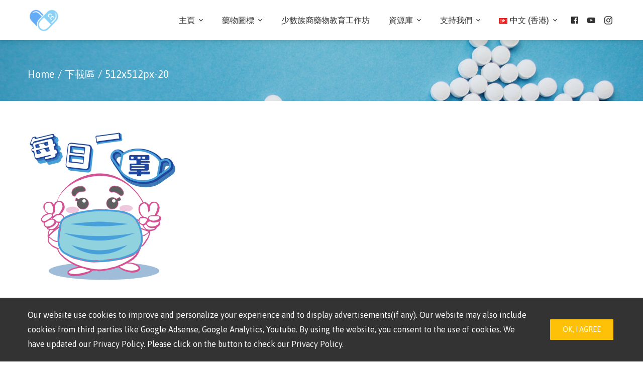

--- FILE ---
content_type: text/html; charset=UTF-8
request_url: https://www.drugicon.cc/zh/%E4%B8%8B%E8%BC%89%E5%8D%80/512x512px-20-2/
body_size: 22216
content:
<!DOCTYPE html>
<html dir="ltr" lang="zh-HK" prefix="og: https://ogp.me/ns#">
    <head>
        <meta charset="UTF-8">
        <meta name="viewport" content="width=device-width, initial-scale=1">
        <link rel="profile" href="https://gmpg.org/xfn/11">
        <link rel="pingback" href="https://www.drugicon.cc/xmlrpc.php">

        <title>512x512px-20 | Drug Icon CC 藥物圖標</title>

		<!-- All in One SEO 4.9.3 - aioseo.com -->
	<meta name="robots" content="max-image-preview:large" />
	<link rel="canonical" href="https://www.drugicon.cc/zh/%e4%b8%8b%e8%bc%89%e5%8d%80/512x512px-20-2/" />
	<meta name="generator" content="All in One SEO (AIOSEO) 4.9.3" />
		<meta property="og:locale" content="zh_HK" />
		<meta property="og:site_name" content="Implifier 傳心社" />
		<meta property="og:type" content="article" />
		<meta property="og:title" content="512x512px-20 | Drug Icon CC 藥物圖標" />
		<meta property="og:url" content="https://www.drugicon.cc/zh/%e4%b8%8b%e8%bc%89%e5%8d%80/512x512px-20-2/" />
		<meta property="fb:app_id" content="423262741685775" />
		<meta property="og:image" content="https://www.drugicon.cc/wp-content/uploads/2021/05/banner_1400.jpg" />
		<meta property="og:image:secure_url" content="https://www.drugicon.cc/wp-content/uploads/2021/05/banner_1400.jpg" />
		<meta property="og:image:width" content="1400" />
		<meta property="og:image:height" content="745" />
		<meta property="article:published_time" content="2022-04-27T07:50:23+00:00" />
		<meta property="article:modified_time" content="2022-04-27T07:50:23+00:00" />
		<meta property="article:publisher" content="https://facebook.com/drugicon.cc" />
		<meta name="twitter:card" content="summary" />
		<meta name="twitter:title" content="512x512px-20 | Drug Icon CC 藥物圖標" />
		<meta name="twitter:image" content="https://www.drugicon.cc/wp-content/uploads/2021/05/banner_1400.jpg" />
		<script type="application/ld+json" class="aioseo-schema">
			{"@context":"https:\/\/schema.org","@graph":[{"@type":"BreadcrumbList","@id":"https:\/\/www.drugicon.cc\/zh\/%e4%b8%8b%e8%bc%89%e5%8d%80\/512x512px-20-2\/#breadcrumblist","itemListElement":[{"@type":"ListItem","@id":"https:\/\/www.drugicon.cc#listItem","position":1,"name":"Home","item":"https:\/\/www.drugicon.cc","nextItem":{"@type":"ListItem","@id":"https:\/\/www.drugicon.cc\/zh\/%e4%b8%8b%e8%bc%89%e5%8d%80\/512x512px-20-2\/#listItem","name":"512x512px-20"}},{"@type":"ListItem","@id":"https:\/\/www.drugicon.cc\/zh\/%e4%b8%8b%e8%bc%89%e5%8d%80\/512x512px-20-2\/#listItem","position":2,"name":"512x512px-20","previousItem":{"@type":"ListItem","@id":"https:\/\/www.drugicon.cc#listItem","name":"Home"}}]},{"@type":"ItemPage","@id":"https:\/\/www.drugicon.cc\/zh\/%e4%b8%8b%e8%bc%89%e5%8d%80\/512x512px-20-2\/#itempage","url":"https:\/\/www.drugicon.cc\/zh\/%e4%b8%8b%e8%bc%89%e5%8d%80\/512x512px-20-2\/","name":"512x512px-20 | Drug Icon CC \u85e5\u7269\u5716\u6a19","inLanguage":"zh-HK","isPartOf":{"@id":"https:\/\/www.drugicon.cc\/#website"},"breadcrumb":{"@id":"https:\/\/www.drugicon.cc\/zh\/%e4%b8%8b%e8%bc%89%e5%8d%80\/512x512px-20-2\/#breadcrumblist"},"author":{"@id":"https:\/\/www.drugicon.cc\/zh\/author\/drugicon\/#author"},"creator":{"@id":"https:\/\/www.drugicon.cc\/zh\/author\/drugicon\/#author"},"datePublished":"2022-04-27T15:50:23+08:00","dateModified":"2022-04-27T15:50:23+08:00"},{"@type":"Organization","@id":"https:\/\/www.drugicon.cc\/#organization","name":"Drug Icon CC \u85e5\u7269\u5716\u6a19","url":"https:\/\/www.drugicon.cc\/","telephone":"+85253360883","logo":{"@type":"ImageObject","url":"https:\/\/i0.wp.com\/www.drugicon.cc\/wp-content\/uploads\/2020\/09\/drugicon.jpg?fit=800%2C800&ssl=1","@id":"https:\/\/www.drugicon.cc\/zh\/%e4%b8%8b%e8%bc%89%e5%8d%80\/512x512px-20-2\/#organizationLogo","width":800,"height":800},"image":{"@id":"https:\/\/www.drugicon.cc\/zh\/%e4%b8%8b%e8%bc%89%e5%8d%80\/512x512px-20-2\/#organizationLogo"},"sameAs":["https:\/\/linkedin.com\/in\/drugicon.cc"]},{"@type":"Person","@id":"https:\/\/www.drugicon.cc\/zh\/author\/drugicon\/#author","url":"https:\/\/www.drugicon.cc\/zh\/author\/drugicon\/","name":"drugicon","image":{"@type":"ImageObject","@id":"https:\/\/www.drugicon.cc\/zh\/%e4%b8%8b%e8%bc%89%e5%8d%80\/512x512px-20-2\/#authorImage","url":"https:\/\/secure.gravatar.com\/avatar\/f6f94019c07c3d954f0d5036dfd92257?s=96&d=mm&r=g","width":96,"height":96,"caption":"drugicon"}},{"@type":"WebSite","@id":"https:\/\/www.drugicon.cc\/#website","url":"https:\/\/www.drugicon.cc\/","name":"Drug Icon CC \u85e5\u7269\u5716\u6a19","inLanguage":"zh-HK","publisher":{"@id":"https:\/\/www.drugicon.cc\/#organization"}}]}
		</script>
		<!-- All in One SEO -->

<link rel='dns-prefetch' href='//www.googletagmanager.com' />
<link rel='dns-prefetch' href='//stats.wp.com' />
<link rel='dns-prefetch' href='//fonts.googleapis.com' />
<link rel='dns-prefetch' href='//i0.wp.com' />
<link rel='dns-prefetch' href='//c0.wp.com' />
<link rel="alternate" type="application/rss+xml" title="訂閱《Drug Icon CC 藥物圖標》&raquo; 資訊提供" href="https://www.drugicon.cc/zh/feed/" />
<link rel="alternate" type="application/rss+xml" title="訂閱《Drug Icon CC 藥物圖標》&raquo; 留言的資訊提供" href="https://www.drugicon.cc/zh/comments/feed/" />
<link rel="alternate" type="application/rss+xml" title="訂閱《Drug Icon CC 藥物圖標 》&raquo;〈512x512px-20〉留言的資訊提供" href="https://www.drugicon.cc/zh/%e4%b8%8b%e8%bc%89%e5%8d%80/512x512px-20-2/feed/" />
<script type="text/javascript">
/* <![CDATA[ */
window._wpemojiSettings = {"baseUrl":"https:\/\/s.w.org\/images\/core\/emoji\/14.0.0\/72x72\/","ext":".png","svgUrl":"https:\/\/s.w.org\/images\/core\/emoji\/14.0.0\/svg\/","svgExt":".svg","source":{"concatemoji":"https:\/\/www.drugicon.cc\/wp-includes\/js\/wp-emoji-release.min.js?ver=6.4.7"}};
/*! This file is auto-generated */
!function(i,n){var o,s,e;function c(e){try{var t={supportTests:e,timestamp:(new Date).valueOf()};sessionStorage.setItem(o,JSON.stringify(t))}catch(e){}}function p(e,t,n){e.clearRect(0,0,e.canvas.width,e.canvas.height),e.fillText(t,0,0);var t=new Uint32Array(e.getImageData(0,0,e.canvas.width,e.canvas.height).data),r=(e.clearRect(0,0,e.canvas.width,e.canvas.height),e.fillText(n,0,0),new Uint32Array(e.getImageData(0,0,e.canvas.width,e.canvas.height).data));return t.every(function(e,t){return e===r[t]})}function u(e,t,n){switch(t){case"flag":return n(e,"\ud83c\udff3\ufe0f\u200d\u26a7\ufe0f","\ud83c\udff3\ufe0f\u200b\u26a7\ufe0f")?!1:!n(e,"\ud83c\uddfa\ud83c\uddf3","\ud83c\uddfa\u200b\ud83c\uddf3")&&!n(e,"\ud83c\udff4\udb40\udc67\udb40\udc62\udb40\udc65\udb40\udc6e\udb40\udc67\udb40\udc7f","\ud83c\udff4\u200b\udb40\udc67\u200b\udb40\udc62\u200b\udb40\udc65\u200b\udb40\udc6e\u200b\udb40\udc67\u200b\udb40\udc7f");case"emoji":return!n(e,"\ud83e\udef1\ud83c\udffb\u200d\ud83e\udef2\ud83c\udfff","\ud83e\udef1\ud83c\udffb\u200b\ud83e\udef2\ud83c\udfff")}return!1}function f(e,t,n){var r="undefined"!=typeof WorkerGlobalScope&&self instanceof WorkerGlobalScope?new OffscreenCanvas(300,150):i.createElement("canvas"),a=r.getContext("2d",{willReadFrequently:!0}),o=(a.textBaseline="top",a.font="600 32px Arial",{});return e.forEach(function(e){o[e]=t(a,e,n)}),o}function t(e){var t=i.createElement("script");t.src=e,t.defer=!0,i.head.appendChild(t)}"undefined"!=typeof Promise&&(o="wpEmojiSettingsSupports",s=["flag","emoji"],n.supports={everything:!0,everythingExceptFlag:!0},e=new Promise(function(e){i.addEventListener("DOMContentLoaded",e,{once:!0})}),new Promise(function(t){var n=function(){try{var e=JSON.parse(sessionStorage.getItem(o));if("object"==typeof e&&"number"==typeof e.timestamp&&(new Date).valueOf()<e.timestamp+604800&&"object"==typeof e.supportTests)return e.supportTests}catch(e){}return null}();if(!n){if("undefined"!=typeof Worker&&"undefined"!=typeof OffscreenCanvas&&"undefined"!=typeof URL&&URL.createObjectURL&&"undefined"!=typeof Blob)try{var e="postMessage("+f.toString()+"("+[JSON.stringify(s),u.toString(),p.toString()].join(",")+"));",r=new Blob([e],{type:"text/javascript"}),a=new Worker(URL.createObjectURL(r),{name:"wpTestEmojiSupports"});return void(a.onmessage=function(e){c(n=e.data),a.terminate(),t(n)})}catch(e){}c(n=f(s,u,p))}t(n)}).then(function(e){for(var t in e)n.supports[t]=e[t],n.supports.everything=n.supports.everything&&n.supports[t],"flag"!==t&&(n.supports.everythingExceptFlag=n.supports.everythingExceptFlag&&n.supports[t]);n.supports.everythingExceptFlag=n.supports.everythingExceptFlag&&!n.supports.flag,n.DOMReady=!1,n.readyCallback=function(){n.DOMReady=!0}}).then(function(){return e}).then(function(){var e;n.supports.everything||(n.readyCallback(),(e=n.source||{}).concatemoji?t(e.concatemoji):e.wpemoji&&e.twemoji&&(t(e.twemoji),t(e.wpemoji)))}))}((window,document),window._wpemojiSettings);
/* ]]> */
</script>
<link rel='stylesheet' id='dashicons-css' href='https://c0.wp.com/c/6.4.7/wp-includes/css/dashicons.min.css' type='text/css' media='all' />
<link rel='stylesheet' id='menu-icons-extra-css' href='https://www.drugicon.cc/wp-content/themes/total-plus/inc/assets/menu-icons/css/extra.min.css?ver=0.10.2' type='text/css' media='all' />
<style id='wp-emoji-styles-inline-css' type='text/css'>

	img.wp-smiley, img.emoji {
		display: inline !important;
		border: none !important;
		box-shadow: none !important;
		height: 1em !important;
		width: 1em !important;
		margin: 0 0.07em !important;
		vertical-align: -0.1em !important;
		background: none !important;
		padding: 0 !important;
	}
</style>
<link rel='stylesheet' id='wp-block-library-css' href='https://c0.wp.com/c/6.4.7/wp-includes/css/dist/block-library/style.min.css' type='text/css' media='all' />
<style id='wp-block-library-inline-css' type='text/css'>
.has-text-align-justify{text-align:justify;}
</style>
<style id='wp-block-library-theme-inline-css' type='text/css'>
.wp-block-audio figcaption{color:#555;font-size:13px;text-align:center}.is-dark-theme .wp-block-audio figcaption{color:hsla(0,0%,100%,.65)}.wp-block-audio{margin:0 0 1em}.wp-block-code{border:1px solid #ccc;border-radius:4px;font-family:Menlo,Consolas,monaco,monospace;padding:.8em 1em}.wp-block-embed figcaption{color:#555;font-size:13px;text-align:center}.is-dark-theme .wp-block-embed figcaption{color:hsla(0,0%,100%,.65)}.wp-block-embed{margin:0 0 1em}.blocks-gallery-caption{color:#555;font-size:13px;text-align:center}.is-dark-theme .blocks-gallery-caption{color:hsla(0,0%,100%,.65)}.wp-block-image figcaption{color:#555;font-size:13px;text-align:center}.is-dark-theme .wp-block-image figcaption{color:hsla(0,0%,100%,.65)}.wp-block-image{margin:0 0 1em}.wp-block-pullquote{border-bottom:4px solid;border-top:4px solid;color:currentColor;margin-bottom:1.75em}.wp-block-pullquote cite,.wp-block-pullquote footer,.wp-block-pullquote__citation{color:currentColor;font-size:.8125em;font-style:normal;text-transform:uppercase}.wp-block-quote{border-left:.25em solid;margin:0 0 1.75em;padding-left:1em}.wp-block-quote cite,.wp-block-quote footer{color:currentColor;font-size:.8125em;font-style:normal;position:relative}.wp-block-quote.has-text-align-right{border-left:none;border-right:.25em solid;padding-left:0;padding-right:1em}.wp-block-quote.has-text-align-center{border:none;padding-left:0}.wp-block-quote.is-large,.wp-block-quote.is-style-large,.wp-block-quote.is-style-plain{border:none}.wp-block-search .wp-block-search__label{font-weight:700}.wp-block-search__button{border:1px solid #ccc;padding:.375em .625em}:where(.wp-block-group.has-background){padding:1.25em 2.375em}.wp-block-separator.has-css-opacity{opacity:.4}.wp-block-separator{border:none;border-bottom:2px solid;margin-left:auto;margin-right:auto}.wp-block-separator.has-alpha-channel-opacity{opacity:1}.wp-block-separator:not(.is-style-wide):not(.is-style-dots){width:100px}.wp-block-separator.has-background:not(.is-style-dots){border-bottom:none;height:1px}.wp-block-separator.has-background:not(.is-style-wide):not(.is-style-dots){height:2px}.wp-block-table{margin:0 0 1em}.wp-block-table td,.wp-block-table th{word-break:normal}.wp-block-table figcaption{color:#555;font-size:13px;text-align:center}.is-dark-theme .wp-block-table figcaption{color:hsla(0,0%,100%,.65)}.wp-block-video figcaption{color:#555;font-size:13px;text-align:center}.is-dark-theme .wp-block-video figcaption{color:hsla(0,0%,100%,.65)}.wp-block-video{margin:0 0 1em}.wp-block-template-part.has-background{margin-bottom:0;margin-top:0;padding:1.25em 2.375em}
</style>
<link rel='stylesheet' id='aioseo/css/src/vue/standalone/blocks/table-of-contents/global.scss-css' href='https://www.drugicon.cc/wp-content/plugins/all-in-one-seo-pack/dist/Lite/assets/css/table-of-contents/global.e90f6d47.css?ver=4.9.3' type='text/css' media='all' />
<link rel='stylesheet' id='mediaelement-css' href='https://c0.wp.com/c/6.4.7/wp-includes/js/mediaelement/mediaelementplayer-legacy.min.css' type='text/css' media='all' />
<link rel='stylesheet' id='wp-mediaelement-css' href='https://c0.wp.com/c/6.4.7/wp-includes/js/mediaelement/wp-mediaelement.min.css' type='text/css' media='all' />
<style id='jetpack-sharing-buttons-style-inline-css' type='text/css'>
.jetpack-sharing-buttons__services-list{display:flex;flex-direction:row;flex-wrap:wrap;gap:0;list-style-type:none;margin:5px;padding:0}.jetpack-sharing-buttons__services-list.has-small-icon-size{font-size:12px}.jetpack-sharing-buttons__services-list.has-normal-icon-size{font-size:16px}.jetpack-sharing-buttons__services-list.has-large-icon-size{font-size:24px}.jetpack-sharing-buttons__services-list.has-huge-icon-size{font-size:36px}@media print{.jetpack-sharing-buttons__services-list{display:none!important}}.editor-styles-wrapper .wp-block-jetpack-sharing-buttons{gap:0;padding-inline-start:0}ul.jetpack-sharing-buttons__services-list.has-background{padding:1.25em 2.375em}
</style>
<style id='classic-theme-styles-inline-css' type='text/css'>
/*! This file is auto-generated */
.wp-block-button__link{color:#fff;background-color:#32373c;border-radius:9999px;box-shadow:none;text-decoration:none;padding:calc(.667em + 2px) calc(1.333em + 2px);font-size:1.125em}.wp-block-file__button{background:#32373c;color:#fff;text-decoration:none}
</style>
<style id='global-styles-inline-css' type='text/css'>
body{--wp--preset--color--black: #000000;--wp--preset--color--cyan-bluish-gray: #abb8c3;--wp--preset--color--white: #ffffff;--wp--preset--color--pale-pink: #f78da7;--wp--preset--color--vivid-red: #cf2e2e;--wp--preset--color--luminous-vivid-orange: #ff6900;--wp--preset--color--luminous-vivid-amber: #fcb900;--wp--preset--color--light-green-cyan: #7bdcb5;--wp--preset--color--vivid-green-cyan: #00d084;--wp--preset--color--pale-cyan-blue: #8ed1fc;--wp--preset--color--vivid-cyan-blue: #0693e3;--wp--preset--color--vivid-purple: #9b51e0;--wp--preset--gradient--vivid-cyan-blue-to-vivid-purple: linear-gradient(135deg,rgba(6,147,227,1) 0%,rgb(155,81,224) 100%);--wp--preset--gradient--light-green-cyan-to-vivid-green-cyan: linear-gradient(135deg,rgb(122,220,180) 0%,rgb(0,208,130) 100%);--wp--preset--gradient--luminous-vivid-amber-to-luminous-vivid-orange: linear-gradient(135deg,rgba(252,185,0,1) 0%,rgba(255,105,0,1) 100%);--wp--preset--gradient--luminous-vivid-orange-to-vivid-red: linear-gradient(135deg,rgba(255,105,0,1) 0%,rgb(207,46,46) 100%);--wp--preset--gradient--very-light-gray-to-cyan-bluish-gray: linear-gradient(135deg,rgb(238,238,238) 0%,rgb(169,184,195) 100%);--wp--preset--gradient--cool-to-warm-spectrum: linear-gradient(135deg,rgb(74,234,220) 0%,rgb(151,120,209) 20%,rgb(207,42,186) 40%,rgb(238,44,130) 60%,rgb(251,105,98) 80%,rgb(254,248,76) 100%);--wp--preset--gradient--blush-light-purple: linear-gradient(135deg,rgb(255,206,236) 0%,rgb(152,150,240) 100%);--wp--preset--gradient--blush-bordeaux: linear-gradient(135deg,rgb(254,205,165) 0%,rgb(254,45,45) 50%,rgb(107,0,62) 100%);--wp--preset--gradient--luminous-dusk: linear-gradient(135deg,rgb(255,203,112) 0%,rgb(199,81,192) 50%,rgb(65,88,208) 100%);--wp--preset--gradient--pale-ocean: linear-gradient(135deg,rgb(255,245,203) 0%,rgb(182,227,212) 50%,rgb(51,167,181) 100%);--wp--preset--gradient--electric-grass: linear-gradient(135deg,rgb(202,248,128) 0%,rgb(113,206,126) 100%);--wp--preset--gradient--midnight: linear-gradient(135deg,rgb(2,3,129) 0%,rgb(40,116,252) 100%);--wp--preset--font-size--small: 13px;--wp--preset--font-size--medium: 20px;--wp--preset--font-size--large: 36px;--wp--preset--font-size--x-large: 42px;--wp--preset--spacing--20: 0.44rem;--wp--preset--spacing--30: 0.67rem;--wp--preset--spacing--40: 1rem;--wp--preset--spacing--50: 1.5rem;--wp--preset--spacing--60: 2.25rem;--wp--preset--spacing--70: 3.38rem;--wp--preset--spacing--80: 5.06rem;--wp--preset--shadow--natural: 6px 6px 9px rgba(0, 0, 0, 0.2);--wp--preset--shadow--deep: 12px 12px 50px rgba(0, 0, 0, 0.4);--wp--preset--shadow--sharp: 6px 6px 0px rgba(0, 0, 0, 0.2);--wp--preset--shadow--outlined: 6px 6px 0px -3px rgba(255, 255, 255, 1), 6px 6px rgba(0, 0, 0, 1);--wp--preset--shadow--crisp: 6px 6px 0px rgba(0, 0, 0, 1);}:where(.is-layout-flex){gap: 0.5em;}:where(.is-layout-grid){gap: 0.5em;}body .is-layout-flow > .alignleft{float: left;margin-inline-start: 0;margin-inline-end: 2em;}body .is-layout-flow > .alignright{float: right;margin-inline-start: 2em;margin-inline-end: 0;}body .is-layout-flow > .aligncenter{margin-left: auto !important;margin-right: auto !important;}body .is-layout-constrained > .alignleft{float: left;margin-inline-start: 0;margin-inline-end: 2em;}body .is-layout-constrained > .alignright{float: right;margin-inline-start: 2em;margin-inline-end: 0;}body .is-layout-constrained > .aligncenter{margin-left: auto !important;margin-right: auto !important;}body .is-layout-constrained > :where(:not(.alignleft):not(.alignright):not(.alignfull)){max-width: var(--wp--style--global--content-size);margin-left: auto !important;margin-right: auto !important;}body .is-layout-constrained > .alignwide{max-width: var(--wp--style--global--wide-size);}body .is-layout-flex{display: flex;}body .is-layout-flex{flex-wrap: wrap;align-items: center;}body .is-layout-flex > *{margin: 0;}body .is-layout-grid{display: grid;}body .is-layout-grid > *{margin: 0;}:where(.wp-block-columns.is-layout-flex){gap: 2em;}:where(.wp-block-columns.is-layout-grid){gap: 2em;}:where(.wp-block-post-template.is-layout-flex){gap: 1.25em;}:where(.wp-block-post-template.is-layout-grid){gap: 1.25em;}.has-black-color{color: var(--wp--preset--color--black) !important;}.has-cyan-bluish-gray-color{color: var(--wp--preset--color--cyan-bluish-gray) !important;}.has-white-color{color: var(--wp--preset--color--white) !important;}.has-pale-pink-color{color: var(--wp--preset--color--pale-pink) !important;}.has-vivid-red-color{color: var(--wp--preset--color--vivid-red) !important;}.has-luminous-vivid-orange-color{color: var(--wp--preset--color--luminous-vivid-orange) !important;}.has-luminous-vivid-amber-color{color: var(--wp--preset--color--luminous-vivid-amber) !important;}.has-light-green-cyan-color{color: var(--wp--preset--color--light-green-cyan) !important;}.has-vivid-green-cyan-color{color: var(--wp--preset--color--vivid-green-cyan) !important;}.has-pale-cyan-blue-color{color: var(--wp--preset--color--pale-cyan-blue) !important;}.has-vivid-cyan-blue-color{color: var(--wp--preset--color--vivid-cyan-blue) !important;}.has-vivid-purple-color{color: var(--wp--preset--color--vivid-purple) !important;}.has-black-background-color{background-color: var(--wp--preset--color--black) !important;}.has-cyan-bluish-gray-background-color{background-color: var(--wp--preset--color--cyan-bluish-gray) !important;}.has-white-background-color{background-color: var(--wp--preset--color--white) !important;}.has-pale-pink-background-color{background-color: var(--wp--preset--color--pale-pink) !important;}.has-vivid-red-background-color{background-color: var(--wp--preset--color--vivid-red) !important;}.has-luminous-vivid-orange-background-color{background-color: var(--wp--preset--color--luminous-vivid-orange) !important;}.has-luminous-vivid-amber-background-color{background-color: var(--wp--preset--color--luminous-vivid-amber) !important;}.has-light-green-cyan-background-color{background-color: var(--wp--preset--color--light-green-cyan) !important;}.has-vivid-green-cyan-background-color{background-color: var(--wp--preset--color--vivid-green-cyan) !important;}.has-pale-cyan-blue-background-color{background-color: var(--wp--preset--color--pale-cyan-blue) !important;}.has-vivid-cyan-blue-background-color{background-color: var(--wp--preset--color--vivid-cyan-blue) !important;}.has-vivid-purple-background-color{background-color: var(--wp--preset--color--vivid-purple) !important;}.has-black-border-color{border-color: var(--wp--preset--color--black) !important;}.has-cyan-bluish-gray-border-color{border-color: var(--wp--preset--color--cyan-bluish-gray) !important;}.has-white-border-color{border-color: var(--wp--preset--color--white) !important;}.has-pale-pink-border-color{border-color: var(--wp--preset--color--pale-pink) !important;}.has-vivid-red-border-color{border-color: var(--wp--preset--color--vivid-red) !important;}.has-luminous-vivid-orange-border-color{border-color: var(--wp--preset--color--luminous-vivid-orange) !important;}.has-luminous-vivid-amber-border-color{border-color: var(--wp--preset--color--luminous-vivid-amber) !important;}.has-light-green-cyan-border-color{border-color: var(--wp--preset--color--light-green-cyan) !important;}.has-vivid-green-cyan-border-color{border-color: var(--wp--preset--color--vivid-green-cyan) !important;}.has-pale-cyan-blue-border-color{border-color: var(--wp--preset--color--pale-cyan-blue) !important;}.has-vivid-cyan-blue-border-color{border-color: var(--wp--preset--color--vivid-cyan-blue) !important;}.has-vivid-purple-border-color{border-color: var(--wp--preset--color--vivid-purple) !important;}.has-vivid-cyan-blue-to-vivid-purple-gradient-background{background: var(--wp--preset--gradient--vivid-cyan-blue-to-vivid-purple) !important;}.has-light-green-cyan-to-vivid-green-cyan-gradient-background{background: var(--wp--preset--gradient--light-green-cyan-to-vivid-green-cyan) !important;}.has-luminous-vivid-amber-to-luminous-vivid-orange-gradient-background{background: var(--wp--preset--gradient--luminous-vivid-amber-to-luminous-vivid-orange) !important;}.has-luminous-vivid-orange-to-vivid-red-gradient-background{background: var(--wp--preset--gradient--luminous-vivid-orange-to-vivid-red) !important;}.has-very-light-gray-to-cyan-bluish-gray-gradient-background{background: var(--wp--preset--gradient--very-light-gray-to-cyan-bluish-gray) !important;}.has-cool-to-warm-spectrum-gradient-background{background: var(--wp--preset--gradient--cool-to-warm-spectrum) !important;}.has-blush-light-purple-gradient-background{background: var(--wp--preset--gradient--blush-light-purple) !important;}.has-blush-bordeaux-gradient-background{background: var(--wp--preset--gradient--blush-bordeaux) !important;}.has-luminous-dusk-gradient-background{background: var(--wp--preset--gradient--luminous-dusk) !important;}.has-pale-ocean-gradient-background{background: var(--wp--preset--gradient--pale-ocean) !important;}.has-electric-grass-gradient-background{background: var(--wp--preset--gradient--electric-grass) !important;}.has-midnight-gradient-background{background: var(--wp--preset--gradient--midnight) !important;}.has-small-font-size{font-size: var(--wp--preset--font-size--small) !important;}.has-medium-font-size{font-size: var(--wp--preset--font-size--medium) !important;}.has-large-font-size{font-size: var(--wp--preset--font-size--large) !important;}.has-x-large-font-size{font-size: var(--wp--preset--font-size--x-large) !important;}
.wp-block-navigation a:where(:not(.wp-element-button)){color: inherit;}
:where(.wp-block-post-template.is-layout-flex){gap: 1.25em;}:where(.wp-block-post-template.is-layout-grid){gap: 1.25em;}
:where(.wp-block-columns.is-layout-flex){gap: 2em;}:where(.wp-block-columns.is-layout-grid){gap: 2em;}
.wp-block-pullquote{font-size: 1.5em;line-height: 1.6;}
</style>
<link rel='stylesheet' id='total-plus-loaders-css' href='https://www.drugicon.cc/wp-content/themes/total-plus/css/loaders.css?ver=1.4.5' type='text/css' media='all' />
<link rel='stylesheet' id='total-plus-fonts-css' href='//fonts.googleapis.com/css?family=Asap%3A400%2C400i%2C500%2C500i%2C700%2C700i&#038;subset=latin%2Clatin-ext' type='text/css' media='all' />
<link rel='stylesheet' id='font-awesome-5.2.0-css' href='https://www.drugicon.cc/wp-content/themes/total-plus/css/all.css?ver=1.4.5' type='text/css' media='all' />
<link rel='stylesheet' id='font-awesome-4.7.0-css' href='https://www.drugicon.cc/wp-content/themes/total-plus/css/font-awesome-4.7.0.css?ver=1.4.5' type='text/css' media='all' />
<link rel='stylesheet' id='essential-icon-css' href='https://www.drugicon.cc/wp-content/themes/total-plus/css/essential-icon.css?ver=1.4.5' type='text/css' media='all' />
<link rel='stylesheet' id='materialdesignicons-css' href='https://www.drugicon.cc/wp-content/themes/total-plus/css/materialdesignicons.css?ver=1.4.5' type='text/css' media='all' />
<link rel='stylesheet' id='animate-css' href='https://www.drugicon.cc/wp-content/themes/total-plus/css/animate.css?ver=1.4.5' type='text/css' media='all' />
<link rel='stylesheet' id='icofont-css' href='https://www.drugicon.cc/wp-content/themes/total-plus/css/icofont.css?ver=1.4.5' type='text/css' media='all' />
<link rel='stylesheet' id='owl-carousel-css' href='https://www.drugicon.cc/wp-content/themes/total-plus/css/owl.carousel.css?ver=1.4.5' type='text/css' media='all' />
<link rel='stylesheet' id='lightgallery-css' href='https://www.drugicon.cc/wp-content/themes/total-plus/css/lightgallery.css?ver=1.4.5' type='text/css' media='all' />
<link rel='stylesheet' id='slick-css' href='https://www.drugicon.cc/wp-content/themes/total-plus/css/slick.css?ver=1.4.5' type='text/css' media='all' />
<link rel='stylesheet' id='YTPlayer-css' href='https://www.drugicon.cc/wp-content/themes/total-plus/css/jquery.mb.YTPlayer.min.css?ver=1.4.5' type='text/css' media='all' />
<link rel='stylesheet' id='flipster-css' href='https://www.drugicon.cc/wp-content/themes/total-plus/css/jquery.flipster.css?ver=1.4.5' type='text/css' media='all' />
<link rel='stylesheet' id='jquery-mcustomscrollbar-css' href='https://www.drugicon.cc/wp-content/themes/total-plus/css/jquery.mCustomScrollbar.css?ver=1.4.5' type='text/css' media='all' />
<link rel='stylesheet' id='justifiedGallery-css' href='https://www.drugicon.cc/wp-content/themes/total-plus/css/justifiedGallery.min.css?ver=1.4.5' type='text/css' media='all' />
<link rel='stylesheet' id='total-plus-style-css' href='https://www.drugicon.cc/wp-content/themes/total-plus/style.css?ver=1.4.5' type='text/css' media='all' />
<style id='total-plus-style-inline-css' type='text/css'>
.ht-container,.ht-slide-caption{max-width:1170px}body.ht-boxed #ht-page{max-width:1250px}.ht-header-five .ht-top-header.ht-container{max-width:1070px}#primary{width:67%}#secondary{width:30%}.ht-site-title-tagline a,.ht-site-title a,.ht-site-title-tagline a:hover,.ht-site-title a:hover,.ht-site-description{color:#333333}#ht-preloader-wrap{background:#FFFFFF}.ball-pulse-sync>div,.ball-pulse>div,.ball-scale-random>div,.ball-scale>div,.ball-grid-beat>div,.ball-grid-pulse>div,.ball-pulse-rise>div,.total-spin>div,.ball-rotate>div,.ball-rotate>div:before,.ball-rotate>div:after,.cube-transition>div,.ball-zig-zag>div,.line-scale>div,.ball-scale-multiple>div,.line-scale-pulse-out>div,.ball-spin-fade-loader>div,.pacman>div:nth-child(3),.pacman>div:nth-child(4),.pacman>div:nth-child(5),.pacman>div:nth-child(6){background:#000000}.ball-clip-rotate>div,.ball-clip-rotate-multiple>div,.ball-scale-ripple-multiple>div,.pacman>div:first-of-type,.pacman>div:nth-child(2){border-color:#000000}html,body,button,input,select,textarea,.megamenu-category .mega-post-title{font-family:'Asap',serif;font-weight:400;font-style:normal;text-transform:none;text-decoration:none;font-size:18px;line-height:1.8;;color:#333333}.ht-menu > ul > li > a,a.ht-header-bttn{font-family:'Asap',serif;font-weight:500;font-style:normal;text-transform:uppercase;text-decoration:none;font-size:16px;line-height:3}.ht-section-title{font-family:'Asap',serif;font-weight:700;font-style:normal;text-transform:none;text-decoration:none;font-size:36px;line-height:1.4}.ht-main-title{font-family:'Asap',serif;font-weight:700;font-style:normal;text-transform:none;text-decoration:none;font-size:45px;line-height:1.5}h1,.ht-site-title,.entry-header div.entry-title{font-family:'Asap',serif;font-weight:700;font-style:normal;text-transform:none;text-decoration:none;font-size:38px;line-height:1.3}h2{font-family:'Asap',serif;font-weight:700;font-style:normal;text-transform:none;text-decoration:none;font-size:34px;line-height:1.3}h3{font-family:'Asap',serif;font-weight:700;font-style:normal;text-transform:none;text-decoration:none;font-size:30px;line-height:1.3}h4{font-family:'Asap',serif;font-weight:700;font-style:normal;text-transform:none;text-decoration:none;font-size:26px;line-height:1.3}h5{font-family:'Asap',serif;font-weight:700;font-style:normal;text-transform:none;text-decoration:none;font-size:22px;line-height:1.3}h6{font-family:'Asap',serif;font-weight:700;font-style:normal;text-transform:none;text-decoration:none;font-size:18px;line-height:1.3}.ht-main-navigation{font-size:16px;font-family:Asap}.ht-main-content h1,.ht-main-content h2,.ht-main-content h3,.ht-main-content h4,.ht-main-content h5,.ht-main-content h6{color:#000000}.ht-main-content{color:#333333}a{color:#000000}a:hover{color:#000000}.widget-area li{border-color:rgba(51,51,51,0.05)}.ht-sidebar-style2 .widget-area .widget{border-color:rgba(51,51,51,0.1)}.widget-area .widget-title,#reply-title,#comments .comments-title,.total-plus-related-post .related-post-title{color:#000000}.ht-sidebar-style1 .widget-area .widget-title:after,.ht-sidebar-style1 #reply-title:after,.ht-sidebar-style1 #comments .comments-title:after,.ht-sidebar-style1 .total-plus-related-post .related-post-title:after,.ht-sidebar-style2 .widget-area .widget:before{background-color:#000000}.ht-sidebar-style3 .widget-area .widget-title,.ht-sidebar-style3 #reply-title,.ht-sidebar-style3 #comments .comments-title,.ht-sidebar-style3 .total-plus-related-post .related-post-title{border-color:#000000}.ht-site-header .ht-top-header{background:rgba(15,96,219,1);color:#FFFFFF;padding-top:2px;padding-bottom:2px}.ht-site-header .ht-top-header a,.ht-site-header .ht-top-header a:hover,.ht-site-header .ht-top-header a i,.ht-site-header .ht-top-header a:hover i{color:#EEEEEE}.ht-header-one .ht-header,.ht-header-two .ht-header .ht-container,.ht-header-three .ht-header .ht-container,.ht-header-four .ht-header .ht-container,.ht-header-five .ht-header .ht-container,.ht-sticky-header .ht-header-two .ht-header.headroom.headroom--not-top,.ht-sticky-header .ht-header-three .ht-header.headroom.headroom--not-top,.ht-sticky-header .ht-header-four .ht-header.headroom.headroom--not-top,.ht-sticky-header .ht-header-five .ht-header.headroom.headroom--not-top,.ht-header-six .ht-main-navigation{background:rgba(18,103,179,0)}.ht-sticky-header .ht-header-two .ht-header.headroom.headroom--not-top .ht-container,.ht-sticky-header .ht-header-three .ht-header.headroom.headroom--not-top .ht-container,.ht-sticky-header .ht-header-four .ht-header.headroom--not-top .ht-container,.ht-sticky-header .ht-header-five .ht-header.headroom--not-top .ht-container{background:none}.ht-header-one .ht-header .ht-container,.ht-header-two .ht-main-navigation,.ht-header-four .ht-main-navigation,.ht-header-five .ht-header-wrap,.ht-header-six .ht-main-navigation .ht-container{height:80px}.ht-header-three .ht-header .ht-container{height:84px}.hover-style5 .ht-menu > ul > li.menu-item > a,.hover-style6 .ht-menu > ul > li.menu-item > a,.hover-style5 .ht-header-bttn,.hover-style6 .ht-header-bttn{line-height:80px}.ht-header-one #ht-site-branding img,.ht-header-two #ht-site-branding img,.ht-header-three #ht-site-branding img,.ht-header-five #ht-site-branding img{height:75px}.ht-header-one #ht-site-branding img,.ht-header-two #ht-site-branding img,.ht-header-three #ht-site-branding img,.ht-header-five #ht-site-branding img{max-height:50px}.ht-header-four #ht-site-branding img,.ht-header-six #ht-site-branding img{max-height:75px}.ht-menu > ul > li.menu-item > a,.hover-style1 .ht-menu>ul>li.menu-item.menu-item-social-icon:hover > a > i,.hover-style1 .ht-menu>ul>li.menu-item.menu-item-search:hover > a > i,.hover-style1 .ht-menu>ul>li.menu-item.menu-item-ht-cart:hover > a > i,.hover-style3 .ht-menu>ul>li.menu-item.menu-item-social-icon:hover > a > i,.hover-style3 .ht-menu>ul>li.menu-item.menu-item-search:hover > a > i,.hover-style3 .ht-menu>ul>li.menu-item.menu-item-ht-cart:hover > a > i,.hover-style5 .ht-menu>ul>li.menu-item.menu-item-social-icon:hover > a > i,.hover-style5 .ht-menu>ul>li.menu-item.menu-item-search:hover > a > i,.hover-style5 .ht-menu>ul>li.menu-item.menu-item-ht-cart:hover > a > i{color:#333333}.hover-style1 .ht-menu > ul> li.menu-item:hover > a,.hover-style1 .ht-menu > ul> li.menu-item.current_page_item > a,.hover-style1 .ht-menu > ul > li.menu-item.current-menu-item > a,.ht-menu > ul > li.menu-item:hover > a,.ht-menu > ul > li.menu-item:hover > a > i,.ht-menu > ul > li.menu-item.current_page_item > a,.ht-menu > ul > li.menu-item.current-menu-item > a,.ht-menu > ul > li.menu-item.current_page_ancestor > a,.ht-menu > ul > li.menu-item.current > a{color:#1e73be}.ht-menu ul ul,.menu-item-ht-cart .widget_shopping_cart,#ht-responsive-menu{background:rgba(151,200,229,1)}.ht-menu .megamenu *,#ht-responsive-menu .megamenu *,.ht-menu .megamenu a,#ht-responsive-menu .megamenu a,.ht-menu ul ul li.menu-item > a,.menu-item-ht-cart .widget_shopping_cart a,.menu-item-ht-cart .widget_shopping_cart,#ht-responsive-menu li.menu-item > a,#ht-responsive-menu li.menu-item > a i,#ht-responsive-menu li .dropdown-nav,.megamenu-category .mega-post-title a{color:#000000}.ht-menu > ul > li > ul:not(.megamenu) li.menu-item:hover > a,.ht-menu ul ul.megamenu li.menu-item > a:hover,.ht-menu ul ul li.menu-item > a:hover i,.ht-menu .megamenu-full-width.megamenu-category .cat-megamenu-tab > div.active-tab{color:#ffffff}.ht-menu > ul > li > ul:not(.megamenu) li.menu-item:hover > a,.ht-menu ul ul.megamenu li.menu-item > a:hover,.ht-menu ul ul li.menu-item > a:hover i,.ht-menu .megamenu-full-width.megamenu-category .cat-megamenu-tab > div.active-tab{background-color:}.ht-header-three .ht-header .ht-container,.ht-sticky-header .ht-header-three .ht-header.headroom.headroom--not-top{border-bottom:4px solid rgba(15,96,219,1)}.ht-header-four .ht-middle-header{padding-bottom:40px;border-color:rgba(18,103,179,0)}.ht-hide-titlebar .ht-header-four#ht-masthead{padding-bottom:80px}.ht-header-five .ht-top-header + .ht-header .ht-container:before,.ht-header-five .ht-top-header + .ht-header .ht-container:after{border-bottom:105px solid rgba(18,103,179,0)}.hover-style1 .ht-menu > ul > li.menu-item:hover > a,.hover-style1 .ht-menu > ul > li.menu-item.current_page_item > a,.hover-style1 .ht-menu > ul > li.menu-item.current-menu-item > a,.hover-style1 .ht-menu > ul > li.menu-item.current_page_ancestor > a,.hover-style1 .ht-menu > ul > li.menu-item.current > a,.hover-style5 .ht-menu > ul > li.menu-item:hover > a,.hover-style5 .ht-menu > ul > li.menu-item.current_page_item > a,.hover-style5 .ht-menu > ul > li.menu-item.current-menu-item > a,.hover-style5 .ht-menu > ul > li.menu-item.current_page_ancestor > a,.hover-style5 .ht-menu > ul > li.menu-item.current > a{background:#8cc487}.hover-style2 .ht-menu > ul > li.menu-item:hover > a,.hover-style2 .ht-menu > ul > li.menu-item.current_page_item > a,.hover-style2 .ht-menu > ul > li.menu-item.current-menu-item > a,.hover-style2 .ht-menu > ul > li.menu-item.current_page_ancestor > a,.hover-style2 .ht-menu > ul > li.menu-item.current > a,.hover-style4 .ht-menu > ul > li.menu-item:hover > a,.hover-style4 .ht-menu > ul > li.menu-item.current_page_item > a,.hover-style4 .ht-menu > ul > li.menu-item.current-menu-item > a,.hover-style4 .ht-menu > ul > li.menu-item.current_page_ancestor > a,.hover-style4 .ht-menu > ul > li.menu-item.current > a{color:#1e73be;border-color:#1e73be}.hover-style3 .ht-menu > ul > li.menu-item:hover > a,.hover-style3 .ht-menu > ul > li.menu-item.current_page_item > a,.hover-style3 .ht-menu > ul > li.menu-item.current-menu-item > a,.hover-style3 .ht-menu > ul > li.menu-item.current_page_ancestor > a,.hover-style3 .ht-menu > ul > li.menu-item.current > a{background:#8cc487}.hover-style6 .ht-menu > ul > li.menu-item:hover > a:before,.hover-style6 .ht-menu > ul > li.menu-item.current_page_item > a:before,.hover-style6 .ht-menu > ul > li.menu-item.current-menu-item > a:before,.hover-style6 .ht-menu > ul > li.menu-item.current_page_ancestor > a:before,.hover-style6 .ht-menu > ul > li.menu-item.current > a:before{background:#1e73be}.ht-header-over .ht-slide-caption{margin-top:40px}.ht-header-style2 .ht-slide-caption,.ht-header-style3 .ht-slide-caption,.ht-header-style5 .ht-slide-caption{margin-top:65px}.ht-menu>ul>li.menu-item{padding-top:0px;padding-bottom:0px}.ht-service-bg{background-image:url();background-repeat:no-repeat;background-size:auto;background-position:center center;background-attachment:scroll}.ht-main-banner{background-image:url(https://drugicon.cc/wp-content/uploads/2021/05/poster-s1-blue.png);background-repeat:no-repeat;background-size:contain;background-position:right center;background-attachment:scroll}button,input[type='button'],input[type='reset'],input[type='submit'],.ht-button,.total-plus-related-post .related-post-title:after,.comment-navigation .nav-previous a,.comment-navigation .nav-next a,.pagination .page-numbers,.ht-slide-cap-title span,.ht-progress-bar-length,.ht-service-section.style1 .ht-service-post:after,.ht-service-section.style1 .ht-service-icon,.ht-testimonial-wrap .bx-wrapper .bx-controls-direction a,.ht-blog-section .ht-blog-read-more a,#ht-back-top:hover,.entry-readmore a,.blog-layout2 .entry-date,.woocommerce #respond input#submit,.woocommerce a.button,.woocommerce button.button,.woocommerce input.button,.woocommerce ul.products li.product:hover .total-product-title-wrap .button,.woocommerce #respond input#submit.alt,.woocommerce a.button.alt,.woocommerce button.button.alt,.woocommerce input.button.alt,.woocommerce nav.woocommerce-pagination ul li a,.woocommerce nav.woocommerce-pagination ul li span,.woocommerce span.onsale,.woocommerce div.product .woocommerce-tabs ul.tabs li.active a,.woocommerce #respond input#submit.disabled,.woocommerce #respond input#submit:disabled,.woocommerce #respond input#submit:disabled[disabled],.woocommerce a.button.disabled,.woocommerce a.button:disabled,.woocommerce a.button:disabled[disabled],.woocommerce button.button.disabled,.woocommerce button.button:disabled,.woocommerce button.button:disabled[disabled],.woocommerce input.button.disabled,.woocommerce input.button:disabled,.woocommerce input.button:disabled[disabled],.woocommerce #respond input#submit.alt.disabled,.woocommerce #respond input#submit.alt.disabled:hover,.woocommerce #respond input#submit.alt:disabled,.woocommerce #respond input#submit.alt:disabled:hover,.woocommerce #respond input#submit.alt:disabled[disabled],.woocommerce #respond input#submit.alt:disabled[disabled]:hover,.woocommerce a.button.alt.disabled,.woocommerce a.button.alt.disabled:hover,.woocommerce a.button.alt:disabled,.woocommerce a.button.alt:disabled:hover,.woocommerce a.button.alt:disabled[disabled],.woocommerce a.button.alt:disabled[disabled]:hover,.woocommerce button.button.alt.disabled,.woocommerce button.button.alt.disabled:hover,.woocommerce button.button.alt:disabled,.woocommerce button.button.alt:disabled:hover,.woocommerce button.button.alt:disabled[disabled],.woocommerce button.button.alt:disabled[disabled]:hover,.woocommerce input.button.alt.disabled,.woocommerce input.button.alt.disabled:hover,.woocommerce input.button.alt:disabled,.woocommerce input.button.alt:disabled:hover,.woocommerce input.button.alt:disabled[disabled],.woocommerce input.button.alt:disabled[disabled]:hover,.woocommerce .widget_price_filter .ui-slider .ui-slider-range,.woocommerce-MyAccount-navigation-link a,.ht-pricing.style1:hover .ht-pricing-header,.ht-pricing.style1:hover .ht-pricing-header:before,.ht-pricing.style1:hover .ht-pricing-header:after,.ht-pricing.style1:hover .ht-pricing-button a,.ht-pricing.style1.ht-featured .ht-pricing-header,.ht-pricing.style1.ht-featured .ht-pricing-header:before,.ht-pricing.style1.ht-featured .ht-pricing-header:after,.ht-pricing.style1.ht-featured .ht-pricing-button a,.ht-pricing.style2 .ht-pricing-button a,.ht-pricing.style2:hover .ht-pricing-header,.ht-pricing.style2.ht-featured .ht-pricing-header ,.ht-pricing.style3 .ht-pricing-price,.ht-pricing.style3 .ht-pricing-main,.ht-pricing.style4 .ht-pricing-header,.ht-pricing.style4 .ht-pricing-button a,.ht-tab-wrap.style2 .ht-tab.ht-active,.ht-tab-wrap.style1 .ht-tab.ht-active:after,.ht-portfolio-cat-name-list.style4 .ht-portfolio-cat-wrap,.ht-portfolio-cat-name-list.style4 .ht-portfolio-switch,.footer-style3 .ht-top-footer .ht-container,.ht-logo-section .style2 .flipto-prev,.ht-logo-section .style2 .flipto-next,.ht-style2-accordion .ht-accordion-header,.ht-portfolio-cat-name-list.style2 .ht-portfolio-cat-name.active:after,.ht-tab-wrap.style4 .ht-tab.ht-active span:before,.ht-tab-wrap.style5 .ht-tab.ht-active,.ht-tab-wrap.style5 .ht-tab.ht-active:after,.ht-contact-detail,.ht-search-close{background:#749bdb}.blog-layout1 .ht-post-info .entry-date span.ht-day,.blog-layout4 .ht-post-info a:hover,.blog-layout4-first .ht-post-info a:hover,.blog-layout3 .ht-post-info a:hover,.no-comments,.woocommerce .woocommerce-breadcrumb a:hover,.breadcrumb-trail a:hover span,.ht-portfolio-cat-name:hover,.ht-portfolio-cat-name.active,.ht-portfolio-caption a i,.ht-counter-icon,.woocommerce div.product p.price,.woocommerce div.product span.price,.woocommerce .product_meta a:hover,.woocommerce-error:before,.woocommerce-info:before,.woocommerce-message:before,.ht-pricing.style3 .ht-pricing-header h5,.ht-service-section.style2 .ht-service-icon i,.ht-service-section.style2 .ht-service-excerpt h5,.ht-portfolio-cat-name-list.style1 .ht-portfolio-cat-name:hover,.ht-portfolio-cat-name-list.style1 .ht-portfolio-cat-name.active,.ht-style2-accordion .ht-accordion-header:before,.ht-contact-section .ht-contact-detail .ht-contact-social-icon a i,.animated-dot .middle-dot:after{color:#749bdb}.ht-header-four .ht-main-navigation ul ul,.ht-counter,.ht-testimonial-wrap .bx-wrapper img,.ht-blog-section .style1 .ht-blog-post,#ht-colophon.footer-style1,.woocommerce ul.products li.product:hover,.woocommerce-page ul.products li.product:hover,.woocommerce #respond input#submit,.woocommerce a.button,.woocommerce button.button,.woocommerce input.button,.woocommerce ul.products li.product:hover .total-product-title-wrap .button,.woocommerce #respond input#submit.alt,.woocommerce a.button.alt,.woocommerce button.button.alt,.woocommerce input.button.alt,.woocommerce div.product .woocommerce-tabs ul.tabs,.woocommerce #respond input#submit.alt.disabled,.woocommerce #respond input#submit.alt.disabled:hover,.woocommerce #respond input#submit.alt:disabled,.woocommerce #respond input#submit.alt:disabled:hover,.woocommerce #respond input#submit.alt:disabled[disabled],.woocommerce #respond input#submit.alt:disabled[disabled]:hover,.woocommerce a.button.alt.disabled,.woocommerce a.button.alt.disabled:hover,.woocommerce a.button.alt:disabled,.woocommerce a.button.alt:disabled:hover,.woocommerce a.button.alt:disabled[disabled],.woocommerce a.button.alt:disabled[disabled]:hover,.woocommerce button.button.alt.disabled,.woocommerce button.button.alt.disabled:hover,.woocommerce button.button.alt:disabled,.woocommerce button.button.alt:disabled:hover,.woocommerce button.button.alt:disabled[disabled],.woocommerce button.button.alt:disabled[disabled]:hover,.woocommerce input.button.alt.disabled,.woocommerce input.button.alt.disabled:hover,.woocommerce input.button.alt:disabled,.woocommerce input.button.alt:disabled:hover,.woocommerce input.button.alt:disabled[disabled],.woocommerce input.button.alt:disabled[disabled]:hover,.woocommerce .widget_price_filter .ui-slider .ui-slider-handle,.ht-pricing.style3 ,.ht-service-section.style2 .ht-service-post,.ht-tab-wrap.style3 .ht-tab.ht-active,.ht-style2-accordion .ht-accordion-content-wrap,.ht-tab-wrap.style4 .ht-tab span,.ht-tab-wrap.style4 .ht-tab:after,.animated-dot .signal2,.content-area .entry-content blockquote,.ht-testimonial-wrap .ht-testimonial img,blockquote:not(.wp-block-quote){border-color:#749bdb}.woocommerce-error,.woocommerce-info,.woocommerce-message{border-top-color:#749bdb}.nav-next a:after,.ht-tab-wrap.style2 .ht-tab.ht-active:after{border-left-color:#749bdb}.nav-previous a:after{border-right-color:#749bdb}.ht-service-section.style1 .ht-active .ht-service-icon{box-shadow:0px 0px 0px 2px #FFF,0px 0px 0px 4px #749bdb}.woocommerce ul.products li.product .onsale:after{border-color:transparent transparent #688cc5 #688cc5}.woocommerce span.onsale:after{border-color:transparent #688cc5 #688cc5 transparent}.woocommerce div.product .woocommerce-tabs ul.tabs li.active a:before{border-color:#749bdb transparent transparent}.ht-portfolio-caption,.ht-team-member.style1 .ht-team-member-excerpt,.ht-team-member.style1 .ht-title-wrap{background:rgba(116,155,219,0.9)}.animated-dot .signal{border-color:rgba(116,155,219,0.2);box-shadow:inset 0 0 35px 10px rgba(116,155,219,0.2)}.ht-main-banner:before{background-color:rgba(30,115,190,0.09)}.ht-slide:before{background-color:rgba(0,0,0,0)}.ht-news-section{background-color:#ffffff}.ht-news-section .ht-section-wrap{padding-top:20px;padding-bottom:30px;color:#333333}.ht-news-section .ht-section-seperator.top-section-seperator{height:60px}.ht-news-section .ht-section-seperator.bottom-section-seperator{height:60px}.ht-news-section a,.ht-news-section a > i{color:#ff3366}.ht-news-section a:hover,.ht-news-section a:hover > i{color:#000000}.ht-news-section .ht-section-title-top-ls .ht-section-title:after,.ht-news-section .ht-section-title-top-cs .ht-section-title:after,.ht-news-section .ht-section-title-big .ht-section-title:after{background:#333333}.ht-news-section .ht-section-title-big .ht-section-title:after{box-shadow:-35px -8px 0px 0px #333333}.ht-news-section .ht-section-title-single-row .ht-section-title-wrap{border-color:#333333}.ht-highlight-section{background-color:#edf4fd;background-image:url(https://pharmcare-env.eba-arhvmj3k.ap-southeast-1.elasticbeanstalk.com/wp-content/uploads/2019/11/our-expertise.png);background-size:auto;background-position:center bottom;background-attachment:scroll;background-repeat:repeat-x}.ht-highlight-section .ht-section-wrap{background-color:rgba(255,255,255,0);padding-top:150px;padding-bottom:100px;color:#333333}.ht-highlight-section .ht-section-seperator.top-section-seperator{height:60px}.ht-highlight-section .ht-section-seperator.bottom-section-seperator{height:60px}.ht-highlight-section .ht-section-title-top-ls .ht-section-title:after,.ht-highlight-section .ht-section-title-top-cs .ht-section-title:after,.ht-highlight-section .ht-section-title-big .ht-section-title:after{background:#333333}.ht-highlight-section .ht-section-title-big .ht-section-title:after{box-shadow:-35px -8px 0px 0px #333333}.ht-highlight-section .ht-section-title-single-row .ht-section-title-wrap{border-color:#333333}.ht-counter-section{}.ht-counter-section .ht-section-wrap{background-color:rgba(0,0,0,0.61);padding-top:250px;padding-bottom:150px;color:#ffffff}.ht-counter-section .ht-section-seperator.top-section-seperator{height:40px}.ht-counter-section .ht-section-seperator.bottom-section-seperator{height:40px}.ht-counter-section .top-section-seperator svg{fill:#edf4fd}.ht-counter-section .bottom-section-seperator svg{fill:#edf4fd}.ht-counter-section .ht-section-title-top-ls .ht-section-title:after,.ht-counter-section .ht-section-title-top-cs .ht-section-title:after,.ht-counter-section .ht-section-title-big .ht-section-title:after{background:#ffffff}.ht-counter-section .ht-section-title-big .ht-section-title:after{box-shadow:-35px -8px 0px 0px #ffffff}.ht-counter-section .ht-section-title-single-row .ht-section-title-wrap{border-color:#ffffff}.ht-blog-section{background-color:#FFFFFF;background-image:url(https://drugicon.cc/wp-content/uploads/2020/07/laptop-2567797_1280.jpg);background-size:cover;background-position:center center;background-attachment:fixed;background-repeat:no-repeat}.ht-blog-section .ht-section-wrap{background-color:rgba(255,255,255,0);padding-top:100px;padding-bottom:100px;color:#f9f9f9}.ht-blog-section .ht-section-seperator.top-section-seperator{height:60px}.ht-blog-section .ht-section-seperator.bottom-section-seperator{height:60px}.ht-blog-section .ht-section-title-top-ls .ht-section-title:after,.ht-blog-section .ht-section-title-top-cs .ht-section-title:after,.ht-blog-section .ht-section-title-big .ht-section-title:after{background:#f9f9f9}.ht-blog-section .ht-section-title-big .ht-section-title:after{box-shadow:-35px -8px 0px 0px #f9f9f9}.ht-blog-section .ht-section-title-single-row .ht-section-title-wrap{border-color:#f9f9f9}.ht-customa-section{background-color:#eaf9ff}.ht-customa-section .ht-section-wrap{padding-top:30px;padding-bottom:30px;color:#333333}.ht-customa-section .ht-section-seperator.top-section-seperator{height:60px}.ht-customa-section .ht-section-seperator.bottom-section-seperator{height:60px}.ht-customa-section .ht-section-super-title{color:#64b5fc}.ht-customa-section .ht-section-title-top-ls .ht-section-title:after,.ht-customa-section .ht-section-title-top-cs .ht-section-title:after,.ht-customa-section .ht-section-title-big .ht-section-title:after{background:#333333}.ht-customa-section .ht-section-title-big .ht-section-title:after{box-shadow:-35px -8px 0px 0px #333333}.ht-customa-section .ht-section-title-single-row .ht-section-title-wrap{border-color:#333333}.ht-logo-section{background-color:#ffffff}.ht-logo-section .ht-section-wrap{padding-top:35px;padding-bottom:100px;color:#333333}.ht-logo-section .ht-section-seperator.top-section-seperator{height:60px}.ht-logo-section .ht-section-seperator.bottom-section-seperator{height:60px}.ht-logo-section .style1 .owl-dots .owl-dot{background-color:#333333}.ht-logo-section .ht-section-title-top-ls .ht-section-title:after,.ht-logo-section .ht-section-title-top-cs .ht-section-title:after,.ht-logo-section .ht-section-title-big .ht-section-title:after{background:#333333}.ht-logo-section .ht-section-title-big .ht-section-title:after{box-shadow:-35px -8px 0px 0px #333333}.ht-logo-section .ht-section-title-single-row .ht-section-title-wrap{border-color:#333333}.ht-team-section{background-color:#edf4fd}.ht-team-section .ht-section-wrap{padding-top:100px;padding-bottom:100px;color:#333333}.ht-team-section .ht-section-seperator.top-section-seperator{height:60px}.ht-team-section .ht-section-seperator.bottom-section-seperator{height:60px}.ht-team-section .ht-section-title-top-ls .ht-section-title:after,.ht-team-section .ht-section-title-top-cs .ht-section-title:after,.ht-team-section .ht-section-title-big .ht-section-title:after{background:#333333}.ht-team-section .ht-section-title-big .ht-section-title:after{box-shadow:-35px -8px 0px 0px #333333}.ht-team-section .ht-section-title-single-row .ht-section-title-wrap{border-color:#333333}.ht-customb-section{background-color:#a9d7f2}.ht-customb-section .ht-section-wrap{padding-top:15px;padding-bottom:0px;color:#333333}.ht-customb-section .ht-section-seperator.top-section-seperator{height:60px}.ht-customb-section .ht-section-seperator.bottom-section-seperator{height:60px}.ht-customb-section .ht-section-title-top-ls .ht-section-title:after,.ht-customb-section .ht-section-title-top-cs .ht-section-title:after,.ht-customb-section .ht-section-title-big .ht-section-title:after{background:#333333}.ht-customb-section .ht-section-title-big .ht-section-title:after{box-shadow:-35px -8px 0px 0px #333333}.ht-customb-section .ht-section-title-single-row .ht-section-title-wrap{border-color:#333333}.ht-testimonial-section{background-color:#FFFFFF}.ht-testimonial-section .ht-section-wrap{padding-top:100px;padding-bottom:100px;color:#333333}.ht-testimonial-section .ht-section-seperator.top-section-seperator{height:60px}.ht-testimonial-section .ht-section-seperator.bottom-section-seperator{height:60px}.ht-testimonial-section .ht-section-title-top-ls .ht-section-title:after,.ht-testimonial-section .ht-section-title-top-cs .ht-section-title:after,.ht-testimonial-section .ht-section-title-big .ht-section-title:after{background:#333333}.ht-testimonial-section .ht-section-title-big .ht-section-title:after{box-shadow:-35px -8px 0px 0px #333333}.ht-testimonial-section .ht-section-title-single-row .ht-section-title-wrap{border-color:#333333}.ht-tab-section{background:-webkit-gradient(linear,left top,left bottom,color-stop(49%,#F93364),color-stop(49%,#F7F9FD));background:-moz-linear-gradient(vertical,#F93364 49%,#F7F9FD 49%);background:-webkit-linear-gradient(vertical,#F93364 49%,#F7F9FD 49%);background:-o-linear-gradient(vertical,#F93364 49%,#F7F9FD 49%);background:-ms-linear-gradient(vertical,#F93364 49%,#F7F9FD 49%);background:linear-gradient(vertical,#F93364 49%,#F7F9FD 49%)}.ht-tab-section .ht-section-wrap{padding-top:100px;padding-bottom:120px;color:#ffffff}.ht-tab-section .ht-section-seperator.top-section-seperator{height:60px}.ht-tab-section .ht-section-seperator.bottom-section-seperator{height:60px}.ht-tab-section .bottom-section-seperator svg{fill:#ffffff}.ht-tab-section .ht-section-title-top-ls .ht-section-title:after,.ht-tab-section .ht-section-title-top-cs .ht-section-title:after,.ht-tab-section .ht-section-title-big .ht-section-title:after{background:#ffffff}.ht-tab-section .ht-section-title-big .ht-section-title:after{box-shadow:-35px -8px 0px 0px #ffffff}.ht-tab-section .ht-section-title-single-row .ht-section-title-wrap{border-color:#ffffff}.ht-contact-section{background-color:#FFFFFF}.ht-contact-section .ht-section-wrap{padding-top:100px;padding-bottom:100px;color:#333333}.ht-contact-section .ht-section-seperator.top-section-seperator{height:60px}.ht-contact-section .ht-section-seperator.bottom-section-seperator{height:60px}.ht-contact-section .ht-section-title-top-ls .ht-section-title:after,.ht-contact-section .ht-section-title-top-cs .ht-section-title:after,.ht-contact-section .ht-section-title-big .ht-section-title:after{background:#333333}.ht-contact-section .ht-section-title-big .ht-section-title:after{box-shadow:-35px -8px 0px 0px #333333}.ht-contact-section .ht-section-title-single-row .ht-section-title-wrap{border-color:#333333}.ht-about-section{background-color:#FFFFFF}.ht-about-section .ht-section-wrap{padding-top:100px;padding-bottom:100px;color:#333333}.ht-about-section .ht-section-seperator.top-section-seperator{height:60px}.ht-about-section .ht-section-seperator.bottom-section-seperator{height:60px}.ht-about-section .ht-section-title-top-ls .ht-section-title:after,.ht-about-section .ht-section-title-top-cs .ht-section-title:after,.ht-about-section .ht-section-title-big .ht-section-title:after{background:#333333}.ht-about-section .ht-section-title-big .ht-section-title:after{box-shadow:-35px -8px 0px 0px #333333}.ht-about-section .ht-section-title-single-row .ht-section-title-wrap{border-color:#333333}.ht-featured-section{background-color:#FFFFFF}.ht-featured-section .ht-section-wrap{padding-top:100px;padding-bottom:100px;color:#333333}.ht-featured-section .ht-section-seperator.top-section-seperator{height:60px}.ht-featured-section .ht-section-seperator.bottom-section-seperator{height:60px}.ht-featured-section .ht-section-title-top-ls .ht-section-title:after,.ht-featured-section .ht-section-title-top-cs .ht-section-title:after,.ht-featured-section .ht-section-title-big .ht-section-title:after{background:#333333}.ht-featured-section .ht-section-title-big .ht-section-title:after{box-shadow:-35px -8px 0px 0px #333333}.ht-featured-section .ht-section-title-single-row .ht-section-title-wrap{border-color:#333333}.ht-portfolio-section{background-color:#FFFFFF}.ht-portfolio-section .ht-section-wrap{padding-top:100px;padding-bottom:100px;color:#333333}.ht-portfolio-section .ht-section-seperator.top-section-seperator{height:60px}.ht-portfolio-section .ht-section-seperator.bottom-section-seperator{height:60px}.ht-portfolio-section .ht-section-title-top-ls .ht-section-title:after,.ht-portfolio-section .ht-section-title-top-cs .ht-section-title:after,.ht-portfolio-section .ht-section-title-big .ht-section-title:after{background:#333333}.ht-portfolio-section .ht-section-title-big .ht-section-title:after{box-shadow:-35px -8px 0px 0px #333333}.ht-portfolio-section .ht-section-title-single-row .ht-section-title-wrap{border-color:#333333}.ht-service-section{background-color:#FFFFFF}.ht-service-section .ht-section-wrap{padding-top:100px;padding-bottom:100px;color:#333333}.ht-service-section .ht-section-seperator.top-section-seperator{height:60px}.ht-service-section .ht-section-seperator.bottom-section-seperator{height:60px}.ht-service-section .ht-section-title-top-ls .ht-section-title:after,.ht-service-section .ht-section-title-top-cs .ht-section-title:after,.ht-service-section .ht-section-title-big .ht-section-title:after{background:#333333}.ht-service-section .ht-section-title-big .ht-section-title:after{box-shadow:-35px -8px 0px 0px #333333}.ht-service-section .ht-section-title-single-row .ht-section-title-wrap{border-color:#333333}.ht-pricing-section{background-color:#FFFFFF}.ht-pricing-section .ht-section-wrap{padding-top:100px;padding-bottom:100px;color:#333333}.ht-pricing-section .ht-section-seperator.top-section-seperator{height:60px}.ht-pricing-section .ht-section-seperator.bottom-section-seperator{height:60px}.ht-pricing-section .ht-section-title-top-ls .ht-section-title:after,.ht-pricing-section .ht-section-title-top-cs .ht-section-title:after,.ht-pricing-section .ht-section-title-big .ht-section-title:after{background:#333333}.ht-pricing-section .ht-section-title-big .ht-section-title:after{box-shadow:-35px -8px 0px 0px #333333}.ht-pricing-section .ht-section-title-single-row .ht-section-title-wrap{border-color:#333333}.ht-cta-section{background-color:#FFFFFF}.ht-cta-section .ht-section-wrap{padding-top:100px;padding-bottom:100px;color:#333333}.ht-cta-section .ht-section-seperator.top-section-seperator{height:60px}.ht-cta-section .ht-section-seperator.bottom-section-seperator{height:60px}.ht-cta-section .ht-section-title-top-ls .ht-section-title:after,.ht-cta-section .ht-section-title-top-cs .ht-section-title:after,.ht-cta-section .ht-section-title-big .ht-section-title:after{background:#333333}.ht-cta-section .ht-section-title-big .ht-section-title:after{box-shadow:-35px -8px 0px 0px #333333}.ht-cta-section .ht-section-title-single-row .ht-section-title-wrap{border-color:#333333}.ht-slide-cap-title span{background:#333333}.ht-slide-cap-title,.ht-banner-title{color:#1e73be}.ht-slide-cap-desc,.ht-banner-subtitle{color:#1e73be}.ht-slide-button a,.ht-banner-button a.ht-button{background:#ff3366;color:#FFFFFF;border-color:#ff3366}.ht-slide-button a:hover,.ht-banner-button a.ht-button:hover{background:#000000;color:#ffffff;border-color:#000000}#ht-home-slider-section .owl-nav [class*=owl-]{background:#222222}#ht-home-slider-section .owl-nav [class*=owl-]:before,#ht-home-slider-section .owl-nav [class*=owl-]:after{background:#FFFFFF}#ht-home-slider-section .owl-nav [class*=owl-]:hover{background:#FFFFFF}#ht-home-slider-section .owl-nav [class*=owl-]:hover:before,#ht-home-slider-section .owl-nav [class*=owl-]:hover:after{background:#222222}#ht-home-slider-section .owl-dots .owl-dot{border-color:#222222}#ht-home-slider-section .owl-dots .owl-dot.active{background:#222222}.ht-progress h6,.ht-progress-bar-length span{color:#333333}.ht-progress-bar{background:#F6F6F6}.ht-progress-bar-length{background:#000000}.ht-featured-icon i{color:#000000}.ht-featured-post h5{color:#111111}.ht-featured-post .ht-featured-excerpt{color:#333333}.ht-featured-section .ht-featured-link a,.ht-featured-section .ht-featured-link a i,.ht-featured-section .ht-featured-link a:hover,.ht-featured-section .ht-featured-link a:hover i{color:#000000}.ht-featured-section .style2 .ht-featured-post,.ht-featured-section .style7 .ht-featured-post{background:#FFFFFF}.ht-featured-section .style1 .ht-featured-post,.ht-featured-section .style2 .ht-featured-post,.ht-featured-section .style3 .ht-featured-post{border-color:#FFC107}.ht-featured-section .style1 .ht-featured-post:before,.ht-featured-section .style1 .ht-featured-post:after,.ht-featured-section .style1 .ht-featured-link a{background:#FFC107}.ht-featured-section .style7 .ht-featured-icon{background:#FFC107}.ht-highlight-section .style1 .ht-highlight-title,.ht-highlight-section .style1 .ht-highlight-hover{background:rgba(255,193,7,0.9)}.ht-highlight-section .style2 .ht-highlight-icon,.ht-highlight-section .style3 .ht-highlight-hover{background:#FFC107}.ht-highlight-icon i{color:#FFFFFF}.ht-highlight-section .style4 .ht-highlight-icon:before,.ht-highlight-section .style4 .ht-highlight-icon:after{background:#FFFFFF}.ht-highlight-post h5{color:#FFFFFF}.ht-highlight-excerpt{color:#FFFFFF}.ht-highlight-link a,.ht-highlight-link a:hover{color:#FFFFFF}.ht-team-section .ht-team-member.style1 .ht-title-wrap,.ht-team-section .ht-team-member.style1 .ht-team-member-excerpt,.ht-team-section .ht-team-member.style3:hover .ht-team-image-overlay{background:rgba(42,201,40,0.21)}.ht-team-section .ht-team-member.style2 .ht-team-member-inner,.ht-team-section .ht-team-member.style3,.ht-team-section .ht-team-member.style4,.ht-team-section .ht-team-member.style5 .ht-team-content,.ht-team-section .ht-team-member.style6 .ht-team-content{background:#FFFFFF}.ht-team-section .ht-team-member.style1 .ht-title-wrap h5,.ht-team-section .ht-team-member.style1 h5,.ht-team-section .ht-team-member h5{color:#000000}.ht-team-section .ht-team-member.style1 .ht-team-member-excerpt h5:after{background:#000000}.ht-team-section .ht-team-designation{color:#444444 !important}.ht-team-section .ht-team-member .team-short-content{color:#000000}.ht-team-section .ht-team-social-id a,.ht-team-section .ht-team-social-id a i{color:#ffffff !important;border-color:#ffffff !important}.ht-team-section .ht-team-member a.ht-team-detail{color:#000000 !important}.ht-team-section .ht-team-member a.ht-team-detail:before,.ht-team-section .ht-team-member a.ht-team-detail:after{background:#000000 !important}.ht-team-section .ht-team-carousel.owl-carousel .owl-nav .owl-prev,.ht-team-section .ht-team-carousel.owl-carousel .owl-nav .owl-next{background:#FFFFFF;color:#222222;border-color:#FFFFFF}.ht-team-section .ht-team-carousel.owl-carousel .owl-nav .owl-prev:hover,.ht-team-section .ht-team-carousel.owl-carousel .owl-nav .owl-next:hover{background:#FFFFFF;color:#222222;border-color:#FFFFFF}.ht-testimonial-section .style3 .ht-testimonial-box,.ht-testimonial-section .style4 .ht-testimonial-box{background:#FFFFFF}.ht-testimonial-section .ht-testimonial-wrap h5{color:#000000}.ht-testimonial-section .ht-testimonial-wrap .designation{color:#444444}.ht-testimonial-section .ht-testimonial-excerpt{color:#333333}.ht-testimonial-section .style4 .owl-nav [class^='owl-']{color:#ff3366}.ht-testimonial-wrap.style2 .slick-dots li{border-color:#ff3366}.ht-testimonial-wrap.style1 .owl-dots .owl-dot,.ht-testimonial-wrap.style2 .slick-dots li.slick-active button{background:#ff3366}.ht-counter-section .style3 .ht-counter{background:#FFFFFF}.ht-counter-section .style1 .ht-counter,.ht-counter-section .style3 .ht-counter:before{border-color:#333333}.ht-counter-section .style1 .ht-counter:after,.ht-counter-section .style1 .ht-counter:before,.ht-counter-section .style2 .ht-counter:before,.ht-counter-section .style2 .ht-counter:after,.ht-counter-section .style2 .ht-counter>span:before,.ht-counter-section .style2 .ht-counter>span:after{background:#333333}.ht-counter-section .ht-counter-icon i{color:#ffffff}.ht-counter-section .style2 .ht-counter-icon:after{background:#ffffff}.ht-counter-section .ht-counter-title{color:#ffffff}.ht-counter-section .ht-counter-count{color:#ffffff}.ht-tab-section .ht-tab-wrap .ht-tab,.ht-tab-section .ht-tab-wrap.style2 .ht-tab *{color:#000000}.ht-tab-section .ht-tab-wrap.style1 .ht-tabs:after{background:#000000}.ht-tab-section .ht-tab-wrap.style4 .ht-tab:after,.ht-tab-section .ht-tab-wrap.style4 .ht-tab span{border-color:#000000}.ht-tab-section .ht-tab-wrap .ht-tab.ht-active,.ht-tab-section .ht-tab-wrap.style2 .ht-tab.ht-active *,.ht-tab-section .ht-tab-wrap.style3 .ht-tab.ht-active *,.ht-tab-section .ht-tab-wrap.style5 .ht-tab.ht-active *{color:#ffffff}.ht-tab-section .ht-tab-wrap.style2 .ht-tab.ht-active:after{border-left-color:#ff3366}.ht-tab-section .ht-tab-wrap.style3 .ht-tab.ht-active,.ht-tab-section .ht-tab-wrap.style4 .ht-tab.ht-active span{border-color:#ff3366}.ht-tab-section .ht-tab-wrap.style2 .ht-tab.ht-active,.ht-tab-section .ht-tab-wrap.style1 .ht-tab.ht-active:after,.ht-tab-section .ht-tab-wrap.style4 .ht-tab.ht-active span:before,.ht-tab-section .ht-tab-wrap.style5 .ht-tab.ht-active,.ht-tab-section .ht-tab-wrap.style5 .ht-tab.ht-active:after{background:#ff3366}.ht-tab-section .ht-tab-content h1,.ht-tab-section .ht-tab-content h2,.ht-tab-section .ht-tab-content h3,.ht-tab-section .ht-tab-content h4,.ht-tab-section .ht-tab-content h5,.ht-tab-section .ht-tab-content h6{color:#dd3333}.ht-tab-section .ht-tab-content{color:#333333}.ht-pricing.style4 .ht-pricing-header:before{background-image:linear-gradient(-45deg,transparent 14px,#749bdb 0),linear-gradient(45deg,transparent 14px,#749bdb 0)}.ht-pricing-section .ht-pricing.style1:hover .ht-pricing-header,.ht-pricing-section .ht-pricing.style1:hover .ht-pricing-header:before,.ht-pricing-section .ht-pricing.style1:hover .ht-pricing-header:after,.ht-pricing-section .ht-pricing.style1:hover .ht-pricing-button a,.ht-pricing-section .ht-pricing.style1.ht-featured .ht-pricing-header,.ht-pricing-section .ht-pricing.style1.ht-featured .ht-pricing-header:before,.ht-pricing-section .ht-pricing.style1.ht-featured .ht-pricing-header:after,.ht-pricing-section .ht-pricing.style1.ht-featured .ht-pricing-button a,.ht-pricing-section .ht-pricing.style2:hover .ht-pricing-header,.ht-pricing-section .ht-pricing.style2.ht-featured .ht-pricing-header,.ht-pricing-section .ht-pricing.style2 .ht-pricing-button a,.ht-pricing-section .ht-pricing.style3 .ht-pricing-price,.ht-pricing-section .ht-pricing.style3 .ht-pricing-main,.ht-pricing-section .ht-pricing.style4 .ht-pricing-header,.ht-pricing-section .ht-pricing.style4 .ht-pricing-button a{background:#FFC107}.ht-pricing-section .ht-pricing.style3{border-color:#FFC107}.ht-pricing-section .ht-pricing.style3 .ht-pricing-header h5{color:#FFC107}.ht-pricing-section .ht-pricing.style4 .ht-pricing-header:before{background-image:linear-gradient(-45deg,transparent 14px,#FFC107 0),linear-gradient(45deg,transparent 14px,#FFC107 0)}.ht-pricing-section .ht-pricing.style1:hover .ht-pricing-header *,.ht-pricing-section .ht-pricing.style1:hover .ht-pricing-button a,.ht-pricing-section .ht-pricing.style1.ht-featured .ht-pricing-header *,.ht-pricing-section .ht-pricing.style1.ht-featured .ht-pricing-button a,.ht-pricing-section .ht-pricing.style2:hover .ht-pricing-header *,.ht-pricing-section .ht-pricing.style2.ht-featured .ht-pricing-header *,.ht-pricing-section .ht-pricing.style2 .ht-pricing-button a,.ht-pricing-section .ht-pricing.style3 .ht-pricing-price *,.ht-pricing-section .ht-pricing.style3 .ht-pricing-list *,.ht-pricing-section .ht-pricing.style3 .ht-pricing-button a,.ht-pricing-section .ht-pricing.style4 .ht-pricing-header *,.ht-pricing-section .ht-pricing.style4 .ht-pricing-button a{color:#FFFFFF}.ht-pricing-section .ht-pricing.style3 .ht-pricing-button a{border-color:#FFFFFF}.ht-blog-post h5 a,.ht-blog-section .style4 .ht-blog-excerpt h5 a{color:#333333}.ht-blog-post .ht-blog-excerpt-text{color:#333333}.ht-blog-section .style1 .ht-blog-date,.ht-blog-wrap.style2 .ht-blog-date,.ht-blog-section .style2 .ht-blog-footer span,.ht-blog-section .style3 .ht-blog-date,.ht-blog-section .style4 .ht-blog-date,.ht-blog-section .style4 .ht-blog-footer *,.ht-blog-section .style3 .ht-blog-date span{color:#ffffff}.ht-blog-section .style2 .ht-blog-footer:after{background:#ffffff}.ht-blog-section .style3 .ht-blog-date{background:#000000}.ht-blog-section .ht-blog-read-more a{background:#FFC107;color:#FFFFFF}.ht-blog-section .style1 .ht-blog-post{border-color:#FFC107}.ht-contact-detail h1,.ht-contact-detail h2,.ht-contact-detail h3,.ht-contact-detail h4,.ht-contact-detail h5,.ht-contact-detail h6{color:}.ht-contact-section .ht-contact-detail{color:#333333}.ht-contact-detail .ht-contact-social-icon a{background:#FFFFFF}.ht-contact-section .ht-contact-detail .ht-contact-social-icon a i{color:#000000}.ht-service-section.style1 .ht-service-icon i,.ht-service-section.style2 .ht-service-icon i,.ht-service-section.style3 .ht-service-icon i,.ht-service-section.style4 .ht-service-icon i{color:#333333}.ht-service-section.style1 .ht-service-icon,.ht-service-section.style1 .ht-service-post:after{background:#FFC107}.ht-service-section.style1 .ht-active .ht-service-icon{box-shadow:0px 0px 0px 2px #FFF,0px 0px 0px 4px #FFC107}.ht-service-section .ht-service-excerpt h5,.ht-service-section.style2 .ht-service-excerpt h5{color:#333333}.ht-service-section .ht-service-text-inner{color:#333333}.ht-service-section .ht-service-more,.ht-service-section .ht-service-more>i{color:#333333 !important}.ht-news-section .style2 .ht-news-content{background:#FFFFFF}.ht-news-content h5{color:#30a6f4}.ht-news-section .ht-news-text{color:#333333}.ht-news-section .ht-news-link,.ht-news-section .ht-news-link > i{color:#000000}.ht-portfolio-section .ht-portfolio-cat-name-list.style1 .ht-portfolio-cat-name,.ht-portfolio-section .ht-portfolio-cat-name-list.style2 .ht-portfolio-cat-name,.ht-portfolio-section .ht-portfolio-cat-name-list.style3 .ht-portfolio-cat-name,.ht-portfolio-section .ht-portfolio-cat-name-list.style4 .ht-portfolio-cat-name,.ht-portfolio-section .ht-portfolio-cat-name-list.style4 .ht-portfolio-switch i,.ht-portfolio-section .ht-portfolio-cat-name-list.style1 .ht-portfolio-switch i{color:#333333}.ht-portfolio-section .ht-portfolio-cat-name-list.style1 .ht-portfolio-cat-name,.ht-portfolio-section .ht-portfolio-cat-name-list.style2 .ht-portfolio-cat-name{border-color:rgba(51,51,51,0.2)}.ht-portfolio-section .ht-portfolio-cat-name-list.style1 .ht-portfolio-cat-name.active,.ht-portfolio-section .ht-portfolio-cat-name-list.style2 .ht-portfolio-cat-name.active,.ht-portfolio-section .ht-portfolio-cat-name-list.style3 .ht-portfolio-cat-name.active{color:#111111}.ht-portfolio-section .ht-portfolio-cat-name-list.style2 .ht-portfolio-cat-name.active:after{background:#111111}.ht-portfolio-section .ht-portfolio-cat-name-list.style4 .ht-portfolio-cat-wrap,.ht-portfolio-section .ht-portfolio-cat-name-list.style4 .ht-portfolio-switch{background:#FFC107}.ht-portfolio-section .ht-portfolio-caption{background:rgba(255,193,7,0.9)}.ht-portfolio-section .ht-portfolio-caption h5{color:#FFFFFF}.ht-portfolio-section .ht-portfolio-caption a{background:#FFFFFF}.ht-portfolio-section .ht-portfolio-caption a i{color:#000000}.ht-cta-buttons a.ht-cta-button1{background:#749bdb;color:#FFFFFF}.ht-cta-buttons a.ht-cta-button2{background:#333333;color:#FFFFFF}.ht-cta-buttons a.ht-cta-button1:hover{background:#333333;color:#FFFFFF}.ht-cta-buttons a.ht-cta-button2:hover{background:#749bdb;color:#FFFFFF}#cta-video .video-play-button:after,#cta-video .video-play-button:before{background-color:#e52d27}.ht-main-header{background-color:#bdd3fc;background-image:url(https://drugicon.cc/wp-content/uploads/2020/07/halacious-_jbClosDsD4-unsplash-scaled.jpg);background-repeat:no-repeat;background-size:cover;background-position:center top;background-attachment:scroll;padding-top:35px;padding-bottom:35px;color:#ffffff}.ht-main-header *,.woocommerce .woocommerce-breadcrumb a,.breadcrumb-trail a{color:#ffffff}.ht-main-header:before{background-color:rgba(0,38,104,0.11)}@media screen and (max-width:1070px){.ht-main-header{padding-top:35px !important}}#ht-colophon{background-image:url();background-repeat:no-repeat;background-size:cover;background-position:center center;background-attachment:scroll}#ht-colophon:before{background-color:rgba(255,255,255,0.52)}.ht-site-footer *{color:#000000}#ht-colophon a{color:#000000}.ht-header-six .ht-main-navigation:before{right:calc( 50% + 585px - 300px )}body.rtl .ht-header-six .ht-main-navigation:before{left:calc( 50% + 585px - 300px );right:0}.ht-header-six .ht-main-navigation:after{right:calc( 30% + 585px - 50px)}body.rtl .ht-header-six .ht-main-navigation:after{left:calc( 30% + 585px - 50px);right:auto}@media screen and (max-width:1070px){.ht-menu{display:none}#ht-mobile-menu{display:block}.ht-header-one .ht-header,.ht-header-two .ht-header .ht-container,.ht-header-three .ht-header .ht-container,.ht-header-four .ht-header .ht-container,.ht-header-five .ht-header .ht-container,.ht-header-six .ht-main-navigation{background:#eaeaea}#ht-site-branding,.ht-header-two #ht-site-branding,.ht-header-two .ht-header-nav-wrap,.ht-header-three .ht-main-navigation,.ht-header-five .ht-main-navigation{float:none;width:auto}.ht-header-two #ht-site-branding{padding-left:0;max-width:none}body.rtl .ht-header-two #ht-site-branding{padding-right:0;padding-left:15px}.ht-header-two .ht-main-navigation{padding-right:0}body.rtl .ht-header-two .ht-main-navigation{padding-left:0}.ht-header-five .ht-top-header.ht-container,.ht-header-two .ht-header .ht-container{padding-left:5%;padding-right:5%}.ht-header-two .ht-top-header{display:none}.ht-header-two .ht-main-navigation{justify-content:flex-end}#ht-masthead.ht-header-two{position:relative;margin:0}#ht-masthead.ht-header-two .ht-header .ht-container{padding:0 5% !important}.ht-boxed #ht-masthead.ht-header-two,.ht-boxed #ht-masthead.ht-header-five{left:0;right:0}.ht-header-style2 .ht-slide-caption,.ht-header-style3 .ht-slide-caption,.ht-header-style5 .ht-slide-caption,.ht-header-over .ht-slide-caption{margin-top:0}.ht-header-three .ht-header,.ht-header-five .ht-header-wrap{justify-content:space-between}.ht-header-three .ht-top-header{margin-bottom:0}#ht-masthead.ht-header-three{position:relative}.ht-header-four .ht-header-wrap{position:relative}.ht-header-four .ht-header,.ht-header-five .ht-top-header,.ht-header-six #ht-site-branding{transform:translateY(0);-moz-transform:translateY(0);-webkit-transform:translateY(0)}.ht-header-four .ht-middle-header{padding-bottom:0}.ht-header-over #ht-masthead{position:relative}.ht-header-five .ht-top-header+.ht-header .ht-container{padding-top:0}.ht-header-five .ht-header-wrap{padding:0}.ht-header-five .ht-header{margin-top:0}.ht-header-six #ht-site-branding{width:auto}.ht-header-six .ht-main-navigation:before,.ht-header-six .ht-main-navigation:after{display:none}.ht-header-widget{display:none}.ht-header-two .ht-mobile-top-header{display:block;padding-left:0;padding-right:0}.megamenu-full-width.megamenu-category .cat-megamenu-tab{width:100%;padding:0}.megamenu-full-width.megamenu-category .cat-megamenu-content{display:none}.megamenu-full-width.megamenu-category .cat-megamenu-tab > div{padding:15px 40px;border-bottom:1px solid rgba(0,0,0,0.05)}.megamenu-full-width.megamenu-category .cat-megamenu-tab > div:after{display:none}.megamenu-full-width.megamenu-category .cat-megamenu-content-full{display:none}#ht-content{padding-top:0 !important}.ht-sticky-header .headroom.headroom--not-top{position:relative;top:auto;left:auto;right:auto;z-index:9999;width:auto;box-shadow:none;-webkit-animation:none;animation:none}.admin-bar.ht-sticky-header .headroom.headroom--not-top{top:auto}.ht-header-one #ht-site-branding img,.ht-header-two #ht-site-branding img,.ht-header-three #ht-site-branding img,.ht-header-five #ht-site-branding img{height:auto;max-height:50px}}@media screen and (max-width:1170px){.ht-container{padding-left:5% !important;padding-right:5% !important}.ht-header-two .ht-header .ht-container{padding:0 !important}.ht-header-five .ht-top-header.ht-container{max-width:none;clip-path:none}.ht-header-five .ht-header .ht-container{clip-path:none}.ht-header-six .ht-menu{margin-left:0}.ht-header-six .ht-main-navigation:before{display:none}.ht-header-six #ht-site-branding{transform:translateY(0);-ms-transform:translateY(0);-webkit-transform:translateY(0)}}@media screen and (min-width:1250px){body.ht-no-sidebar.ht-boxed .alignfull,body.ht-no-sidebar-narrow.ht-boxed .alignfull{margin-left:calc(50% - 1250px / 2);margin-right:calc(50% - 1250px / 2)}body.ht-right-sidebar.ht-boxed .alignfull{margin-left:calc(50% / .7 - 1250px / 2);margin-right:0}body.ht-left-sidebar.ht-boxed .alignfull{margin-right:calc(50% / .7 - 1250px / 2);margin-left:0}}a.ht-header-bttn{color:#FFFFFF;background:rgba(30,115,190,1);border-radius:57px}a.ht-header-bttn:hover{color:#FFFFFF;background:rgba(46,203,234,1)}.total-plus-privacy-policy{color:#FFFFFF;background:#333333}.policy-text a{color:#FFFFFF}.policy-buttons a,.policy-buttons a:hover{color:#FFFFFF;background:#FFC107}.collapse-button{background:#0e0e0e}.collapse-button .icon-bar{background:#FFFFFF}@media screen and (max-width:768px){}@media screen and (max-width:480px){}@supports (-webkit-touch-callout:none){.ht-blog-section{background-attachment:scroll}[data-stellar-background-ratio]{background-attachment:scroll !important;background-position:center !important}}
</style>
<link rel='stylesheet' id='total-plus-css' href='https://www.drugicon.cc/wp-content/themes/total-plus/inc/elementor/assets/css/jet-elements.css?ver=1.14.1' type='text/css' media='all' />
<link rel='stylesheet' id='jet-elements-skin-css' href='https://www.drugicon.cc/wp-content/themes/total-plus/inc/elementor/assets/css/jet-elements-skin.css?ver=1.14.1' type='text/css' media='all' />
<link rel='stylesheet' id='jet-slider-pro-css-css' href='https://www.drugicon.cc/wp-content/themes/total-plus/inc/elementor/assets/css/lib/slider-pro/slider-pro.min.css?ver=1.3.0' type='text/css' media='all' />
<link rel='stylesheet' id='jet-juxtapose-css-css' href='https://www.drugicon.cc/wp-content/themes/total-plus/inc/elementor/assets/css/lib/juxtapose/juxtapose.css?ver=1.3.0' type='text/css' media='all' />
<link rel='stylesheet' id='jetpack_css-css' href='https://c0.wp.com/p/jetpack/13.3.2/css/jetpack.css' type='text/css' media='all' />
<script type="text/javascript" src="https://c0.wp.com/c/6.4.7/wp-includes/js/tinymce/tinymce.min.js" id="wp-tinymce-root-js"></script>
<script type="text/javascript" src="https://c0.wp.com/c/6.4.7/wp-includes/js/tinymce/plugins/compat3x/plugin.min.js" id="wp-tinymce-js"></script>
<script type="text/javascript" src="https://c0.wp.com/c/6.4.7/wp-includes/js/jquery/jquery.min.js" id="jquery-core-js"></script>
<script type="text/javascript" src="https://c0.wp.com/c/6.4.7/wp-includes/js/jquery/jquery-migrate.min.js" id="jquery-migrate-js"></script>
<script type="text/javascript" src="https://c0.wp.com/c/6.4.7/wp-includes/js/imagesloaded.min.js" id="imagesloaded-js"></script>
<script type="text/javascript" src="https://www.drugicon.cc/wp-content/themes/total-plus/js/jquery.stellar.js?ver=1.4.5" id="jquery-stellar-js"></script>

<!-- Google tag (gtag.js) snippet added by Site Kit -->
<!-- Google Analytics snippet added by Site Kit -->
<script type="text/javascript" src="https://www.googletagmanager.com/gtag/js?id=GT-PBG2DLM" id="google_gtagjs-js" async></script>
<script type="text/javascript" id="google_gtagjs-js-after">
/* <![CDATA[ */
window.dataLayer = window.dataLayer || [];function gtag(){dataLayer.push(arguments);}
gtag("set","linker",{"domains":["www.drugicon.cc"]});
gtag("js", new Date());
gtag("set", "developer_id.dZTNiMT", true);
gtag("config", "GT-PBG2DLM");
/* ]]> */
</script>
<link rel="https://api.w.org/" href="https://www.drugicon.cc/wp-json/" /><link rel="alternate" type="application/json" href="https://www.drugicon.cc/wp-json/wp/v2/media/2806" /><link rel="EditURI" type="application/rsd+xml" title="RSD" href="https://www.drugicon.cc/xmlrpc.php?rsd" />
<meta name="generator" content="WordPress 6.4.7" />
<link rel='shortlink' href='https://www.drugicon.cc/?p=2806' />
<link rel="alternate" type="application/json+oembed" href="https://www.drugicon.cc/wp-json/oembed/1.0/embed?url=https%3A%2F%2Fwww.drugicon.cc%2Fzh%2F%25e4%25b8%258b%25e8%25bc%2589%25e5%258d%2580%2F512x512px-20-2%2F&#038;lang=zh" />
<link rel="alternate" type="text/xml+oembed" href="https://www.drugicon.cc/wp-json/oembed/1.0/embed?url=https%3A%2F%2Fwww.drugicon.cc%2Fzh%2F%25e4%25b8%258b%25e8%25bc%2589%25e5%258d%2580%2F512x512px-20-2%2F&#038;format=xml&#038;lang=zh" />
<meta name="generator" content="Site Kit by Google 1.170.0" />	<style>img#wpstats{display:none}</style>
		<style type="text/css">.saboxplugin-wrap{-webkit-box-sizing:border-box;-moz-box-sizing:border-box;-ms-box-sizing:border-box;box-sizing:border-box;border:1px solid #eee;width:100%;clear:both;display:block;overflow:hidden;word-wrap:break-word;position:relative}.saboxplugin-wrap .saboxplugin-gravatar{float:left;padding:0 20px 20px 20px}.saboxplugin-wrap .saboxplugin-gravatar img{max-width:100px;height:auto;border-radius:0;}.saboxplugin-wrap .saboxplugin-authorname{font-size:18px;line-height:1;margin:20px 0 0 20px;display:block}.saboxplugin-wrap .saboxplugin-authorname a{text-decoration:none}.saboxplugin-wrap .saboxplugin-authorname a:focus{outline:0}.saboxplugin-wrap .saboxplugin-desc{display:block;margin:5px 20px}.saboxplugin-wrap .saboxplugin-desc a{text-decoration:underline}.saboxplugin-wrap .saboxplugin-desc p{margin:5px 0 12px}.saboxplugin-wrap .saboxplugin-web{margin:0 20px 15px;text-align:left}.saboxplugin-wrap .sab-web-position{text-align:right}.saboxplugin-wrap .saboxplugin-web a{color:#ccc;text-decoration:none}.saboxplugin-wrap .saboxplugin-socials{position:relative;display:block;background:#fcfcfc;padding:5px;border-top:1px solid #eee}.saboxplugin-wrap .saboxplugin-socials a svg{width:20px;height:20px}.saboxplugin-wrap .saboxplugin-socials a svg .st2{fill:#fff; transform-origin:center center;}.saboxplugin-wrap .saboxplugin-socials a svg .st1{fill:rgba(0,0,0,.3)}.saboxplugin-wrap .saboxplugin-socials a:hover{opacity:.8;-webkit-transition:opacity .4s;-moz-transition:opacity .4s;-o-transition:opacity .4s;transition:opacity .4s;box-shadow:none!important;-webkit-box-shadow:none!important}.saboxplugin-wrap .saboxplugin-socials .saboxplugin-icon-color{box-shadow:none;padding:0;border:0;-webkit-transition:opacity .4s;-moz-transition:opacity .4s;-o-transition:opacity .4s;transition:opacity .4s;display:inline-block;color:#fff;font-size:0;text-decoration:inherit;margin:5px;-webkit-border-radius:0;-moz-border-radius:0;-ms-border-radius:0;-o-border-radius:0;border-radius:0;overflow:hidden}.saboxplugin-wrap .saboxplugin-socials .saboxplugin-icon-grey{text-decoration:inherit;box-shadow:none;position:relative;display:-moz-inline-stack;display:inline-block;vertical-align:middle;zoom:1;margin:10px 5px;color:#444;fill:#444}.clearfix:after,.clearfix:before{content:' ';display:table;line-height:0;clear:both}.ie7 .clearfix{zoom:1}.saboxplugin-socials.sabox-colored .saboxplugin-icon-color .sab-twitch{border-color:#38245c}.saboxplugin-socials.sabox-colored .saboxplugin-icon-color .sab-behance{border-color:#003eb0}.saboxplugin-socials.sabox-colored .saboxplugin-icon-color .sab-deviantart{border-color:#036824}.saboxplugin-socials.sabox-colored .saboxplugin-icon-color .sab-digg{border-color:#00327c}.saboxplugin-socials.sabox-colored .saboxplugin-icon-color .sab-dribbble{border-color:#ba1655}.saboxplugin-socials.sabox-colored .saboxplugin-icon-color .sab-facebook{border-color:#1e2e4f}.saboxplugin-socials.sabox-colored .saboxplugin-icon-color .sab-flickr{border-color:#003576}.saboxplugin-socials.sabox-colored .saboxplugin-icon-color .sab-github{border-color:#264874}.saboxplugin-socials.sabox-colored .saboxplugin-icon-color .sab-google{border-color:#0b51c5}.saboxplugin-socials.sabox-colored .saboxplugin-icon-color .sab-html5{border-color:#902e13}.saboxplugin-socials.sabox-colored .saboxplugin-icon-color .sab-instagram{border-color:#1630aa}.saboxplugin-socials.sabox-colored .saboxplugin-icon-color .sab-linkedin{border-color:#00344f}.saboxplugin-socials.sabox-colored .saboxplugin-icon-color .sab-pinterest{border-color:#5b040e}.saboxplugin-socials.sabox-colored .saboxplugin-icon-color .sab-reddit{border-color:#992900}.saboxplugin-socials.sabox-colored .saboxplugin-icon-color .sab-rss{border-color:#a43b0a}.saboxplugin-socials.sabox-colored .saboxplugin-icon-color .sab-sharethis{border-color:#5d8420}.saboxplugin-socials.sabox-colored .saboxplugin-icon-color .sab-soundcloud{border-color:#995200}.saboxplugin-socials.sabox-colored .saboxplugin-icon-color .sab-spotify{border-color:#0f612c}.saboxplugin-socials.sabox-colored .saboxplugin-icon-color .sab-stackoverflow{border-color:#a95009}.saboxplugin-socials.sabox-colored .saboxplugin-icon-color .sab-steam{border-color:#006388}.saboxplugin-socials.sabox-colored .saboxplugin-icon-color .sab-user_email{border-color:#b84e05}.saboxplugin-socials.sabox-colored .saboxplugin-icon-color .sab-tumblr{border-color:#10151b}.saboxplugin-socials.sabox-colored .saboxplugin-icon-color .sab-twitter{border-color:#0967a0}.saboxplugin-socials.sabox-colored .saboxplugin-icon-color .sab-vimeo{border-color:#0d7091}.saboxplugin-socials.sabox-colored .saboxplugin-icon-color .sab-windows{border-color:#003f71}.saboxplugin-socials.sabox-colored .saboxplugin-icon-color .sab-whatsapp{border-color:#003f71}.saboxplugin-socials.sabox-colored .saboxplugin-icon-color .sab-wordpress{border-color:#0f3647}.saboxplugin-socials.sabox-colored .saboxplugin-icon-color .sab-yahoo{border-color:#14002d}.saboxplugin-socials.sabox-colored .saboxplugin-icon-color .sab-youtube{border-color:#900}.saboxplugin-socials.sabox-colored .saboxplugin-icon-color .sab-xing{border-color:#000202}.saboxplugin-socials.sabox-colored .saboxplugin-icon-color .sab-mixcloud{border-color:#2475a0}.saboxplugin-socials.sabox-colored .saboxplugin-icon-color .sab-vk{border-color:#243549}.saboxplugin-socials.sabox-colored .saboxplugin-icon-color .sab-medium{border-color:#00452c}.saboxplugin-socials.sabox-colored .saboxplugin-icon-color .sab-quora{border-color:#420e00}.saboxplugin-socials.sabox-colored .saboxplugin-icon-color .sab-meetup{border-color:#9b181c}.saboxplugin-socials.sabox-colored .saboxplugin-icon-color .sab-goodreads{border-color:#000}.saboxplugin-socials.sabox-colored .saboxplugin-icon-color .sab-snapchat{border-color:#999700}.saboxplugin-socials.sabox-colored .saboxplugin-icon-color .sab-500px{border-color:#00557f}.saboxplugin-socials.sabox-colored .saboxplugin-icon-color .sab-mastodont{border-color:#185886}.sabox-plus-item{margin-bottom:20px}@media screen and (max-width:480px){.saboxplugin-wrap{text-align:center}.saboxplugin-wrap .saboxplugin-gravatar{float:none;padding:20px 0;text-align:center;margin:0 auto;display:block}.saboxplugin-wrap .saboxplugin-gravatar img{float:none;display:inline-block;display:-moz-inline-stack;vertical-align:middle;zoom:1}.saboxplugin-wrap .saboxplugin-desc{margin:0 10px 20px;text-align:center}.saboxplugin-wrap .saboxplugin-authorname{text-align:center;margin:10px 0 20px}}body .saboxplugin-authorname a,body .saboxplugin-authorname a:hover{box-shadow:none;-webkit-box-shadow:none}a.sab-profile-edit{font-size:16px!important;line-height:1!important}.sab-edit-settings a,a.sab-profile-edit{color:#0073aa!important;box-shadow:none!important;-webkit-box-shadow:none!important}.sab-edit-settings{margin-right:15px;position:absolute;right:0;z-index:2;bottom:10px;line-height:20px}.sab-edit-settings i{margin-left:5px}.saboxplugin-socials{line-height:1!important}.rtl .saboxplugin-wrap .saboxplugin-gravatar{float:right}.rtl .saboxplugin-wrap .saboxplugin-authorname{display:flex;align-items:center}.rtl .saboxplugin-wrap .saboxplugin-authorname .sab-profile-edit{margin-right:10px}.rtl .sab-edit-settings{right:auto;left:0}img.sab-custom-avatar{max-width:75px;}.saboxplugin-wrap {margin-top:0px; margin-bottom:0px; padding: 0px 0px }.saboxplugin-wrap .saboxplugin-authorname {font-size:18px; line-height:25px;}.saboxplugin-wrap .saboxplugin-desc p, .saboxplugin-wrap .saboxplugin-desc {font-size:14px !important; line-height:21px !important;}.saboxplugin-wrap .saboxplugin-web {font-size:14px;}.saboxplugin-wrap .saboxplugin-socials a svg {width:18px;height:18px;}</style><link rel="icon" href="https://i0.wp.com/www.drugicon.cc/wp-content/uploads/2020/09/cropped-drugicon-1.jpg?fit=32%2C32&#038;ssl=1" sizes="32x32" />
<link rel="icon" href="https://i0.wp.com/www.drugicon.cc/wp-content/uploads/2020/09/cropped-drugicon-1.jpg?fit=192%2C192&#038;ssl=1" sizes="192x192" />
<link rel="apple-touch-icon" href="https://i0.wp.com/www.drugicon.cc/wp-content/uploads/2020/09/cropped-drugicon-1.jpg?fit=180%2C180&#038;ssl=1" />
<meta name="msapplication-TileImage" content="https://i0.wp.com/www.drugicon.cc/wp-content/uploads/2020/09/cropped-drugicon-1.jpg?fit=270%2C270&#038;ssl=1" />
		<style type="text/css" id="wp-custom-css">
			.ht-header-two #ht-site-branding{
	padding-left: 30px;
	padding-right: 30px;
}

h1 {
    font-weight: 700!important;
    font-size: 0px !important;
    line-height: 0 !important;
}

.breadcrumb-trail, .woocommerce .woocommerce-breadcrumb {
    font-size: 20px;
    margin: 0;
    color: inherit;
}

.ht-menu ul ul, .menu-item-ht-cart .widget_shopping_cart, #ht-responsive-menu {
    border-radius: 30px;
}

.widget_product_search button[type="submit"] {
	border-radius: 0;
	padding: 10px;
	color: white;
}

.widget_product_search input[type="search"] {
	    width: 70%;
}

.woocommerce div.product div.summary {
    float: left;
	  width: 100%; 
}

.woocommerce-page div.product div.images {
    float: left;
    width: 0;
}

.woocommerce ul.products li.product a img {
    width: 0%;
}

.woocommerce .product_meta {
    font-size: 30px;
    margin-top: 20px;
}		</style>
		    </head>

    <body data-rsssl=1 class="attachment attachment-template-default attachmentid-2806 attachment-png wp-custom-logo wp-embed-responsive ht-right-sidebar ht-header-above ht-wide ht-header-style1 ht-sidebar-style2 elementor-default">
                <div class="total-plus-privacy-policy bottom-full-width policy-hide-mobile">
            <div class="ht-container">
                <div class="policy-text">
                    Our website use cookies to improve and personalize your experience and to display advertisements(if any). Our website may also include cookies from third parties like Google Adsense, Google Analytics, Youtube. By using the website, you consent to the use of cookies. We have updated our Privacy Policy. Please click on the button to check our Privacy Policy.                </div>

                <div class="policy-buttons">
                    <a id="total-plus-confirm" href="#">Ok, I Agree</a>
                                    </div>
            </div>
        </div>
                <div id="ht-page">
            
<header id="ht-masthead" class="ht-site-header ht-header-one headroom hover-style4">
    
    <div class="ht-header">
        <div class="ht-container">
            <div id="ht-site-branding">
                <a href="https://drugicon.cc/zh/%e4%b8%bb%e9%a0%81/" class="custom-logo-link" rel="home"><img width="534" height="418" src="https://i0.wp.com/www.drugicon.cc/wp-content/uploads/2020/09/cropped-cropped-cropped-drugicon-2.png?fit=534%2C418&amp;ssl=1" class="custom-logo" alt="Drug Icon CC 藥物圖標" decoding="async" fetchpriority="high" srcset="https://i0.wp.com/www.drugicon.cc/wp-content/uploads/2020/09/cropped-cropped-cropped-drugicon-2.png?w=534&amp;ssl=1 534w, https://i0.wp.com/www.drugicon.cc/wp-content/uploads/2020/09/cropped-cropped-cropped-drugicon-2.png?resize=300%2C235&amp;ssl=1 300w" sizes="(max-width: 534px) 100vw, 534px" /></a>            </div><!-- .site-branding -->

            <nav id="ht-site-navigation" class="ht-main-navigation">
                <div class="ht-menu ht-clearfix"><ul id="menu-main-manu-tc" class="ht-clearfix"><li id="menu-item-1414" class="menu-item menu-item-type-post_type menu-item-object-page menu-item-home menu-item-has-children menu-item-1414"><a href="https://drugicon.cc/zh/%e4%b8%bb%e9%a0%81/" class="menu-link">主頁<span class="dropdown-nav mdi mdi-chevron-down"></span></a>
<ul class="sub-menu">
	<li id="menu-item-1716" class="menu-item menu-item-type-post_type menu-item-object-page menu-item-1716"><a href="https://www.drugicon.cc/zh/%e4%b8%bb%e9%a0%81/about-us/" class="menu-link">關於我們</a></li>	<li id="menu-item-1519" class="menu-item menu-item-type-post_type menu-item-object-page menu-item-1519"><a href="https://www.drugicon.cc/zh/ourjourney/" class="menu-link">我們的進程</a></li>	<li id="menu-item-2168" class="menu-item menu-item-type-post_type menu-item-object-page menu-item-2168"><a href="https://www.drugicon.cc/zh/%e6%88%91%e5%80%91%e7%9a%84%e7%94%a2%e5%93%81/" class="menu-link">我們的產品</a></li>	<li id="menu-item-2480" class="menu-item menu-item-type-post_type menu-item-object-page menu-item-2480"><a href="https://www.drugicon.cc/zh/%e4%b8%bb%e9%a0%81/faq/" class="menu-link">常見問題</a></li></ul>
</li><li id="menu-item-2051" class="menu-item menu-item-type-post_type menu-item-object-page menu-item-has-children menu-item-2051"><a href="https://www.drugicon.cc/zh/the-drug-icons/" class="menu-link">藥物圖標<span class="dropdown-nav mdi mdi-chevron-down"></span></a>
<ul class="sub-menu">
	<li id="menu-item-2758" class="menu-item menu-item-type-post_type menu-item-object-page menu-item-2758"><a href="https://www.drugicon.cc/zh/%e5%90%89%e7%a5%a5%e7%89%a9/" class="menu-link">吉祥物</a></li></ul>
</li><li id="menu-item-2973" class="menu-item menu-item-type-post_type menu-item-object-page menu-item-2973"><a href="https://www.drugicon.cc/zh/multicultural-medication-education-workshop/" class="menu-link">少數族裔藥物教育工作坊</a></li><li id="menu-item-1477" class="menu-item menu-item-type-custom menu-item-object-custom menu-item-has-children menu-item-1477"><a href="#" class="menu-link">資源庫<span class="dropdown-nav mdi mdi-chevron-down"></span></a>
<ul class="sub-menu">
	<li id="menu-item-2605" class="menu-item menu-item-type-post_type menu-item-object-page menu-item-2605"><a href="https://www.drugicon.cc/zh/%e5%81%a5%e5%ba%b7%e5%b0%8f%e7%9f%a5%e8%ad%98/" class="menu-link">健康小知識</a></li>	<li id="menu-item-1467" class="menu-item menu-item-type-post_type menu-item-object-page menu-item-1467"><a href="https://www.drugicon.cc/zh/%e4%b8%8b%e8%bc%89%e5%8d%80/" class="menu-link">下載區</a></li>	<li id="menu-item-2246" class="menu-item menu-item-type-post_type menu-item-object-page menu-item-2246"><a href="https://www.drugicon.cc/zh/%e8%a6%96%e9%a0%bb/" class="menu-link">視頻</a></li>	<li id="menu-item-1420" class="menu-item menu-item-type-taxonomy menu-item-object-category menu-item-1420"><a href="https://www.drugicon.cc/category/research/" class="menu-link">研究</a></li>	<li id="menu-item-2860" class="menu-item menu-item-type-custom menu-item-object-custom menu-item-has-children menu-item-2860"><a href="#" class="menu-link">用家分享<span class="dropdown-nav mdi mdi-chevron-right"></span></a>
	<ul class="sub-menu">
		<li id="menu-item-2859" class="menu-item menu-item-type-post_type menu-item-object-page menu-item-2859"><a href="https://www.drugicon.cc/zh/user-story-yasir-luqman/" class="menu-link">巴基斯坦註冊藥劑師Yasir</a></li>	</ul>
</li>	<li id="menu-item-1421" class="menu-item menu-item-type-taxonomy menu-item-object-category menu-item-1421"><a href="https://www.drugicon.cc/category/blog/" class="menu-link">博文</a></li></ul>
</li><li id="menu-item-2154" class="menu-item menu-item-type-post_type menu-item-object-page menu-item-has-children menu-item-2154"><a href="https://www.drugicon.cc/zh/support-us-2/" class="menu-link">支持我們<span class="dropdown-nav mdi mdi-chevron-down"></span></a>
<ul class="sub-menu">
	<li id="menu-item-2686" class="menu-item menu-item-type-post_type menu-item-object-page menu-item-2686"><a href="https://www.drugicon.cc/zh/%e4%b8%bb%e9%a0%81/%e5%aa%92%e9%ab%94%e5%a0%b1%e5%b0%8e/" class="menu-link">媒體報導</a></li></ul>
</li><li id="menu-item-1412" class="pll-parent-menu-item menu-item menu-item-type-custom menu-item-object-custom menu-item-has-children menu-item-1412"><a href="#pll_switcher" class="menu-link"><img src="[data-uri]" alt="" width="16" height="11" style="width: 16px; height: 11px;" /><span style="margin-left:0.3em;">中文 (香港)</span><span class="dropdown-nav mdi mdi-chevron-down"></span></a>
<ul class="sub-menu">
	<li id="menu-item-1412-en" class="lang-item lang-item-59 lang-item-en no-translation lang-item-first menu-item menu-item-type-custom menu-item-object-custom menu-item-1412-en"><a href="https://drugicon.cc/" hreflang="en-GB" lang="en-GB" class="menu-link"><img src="[data-uri]" alt="" width="16" height="11" style="width: 16px; height: 11px;" /><span style="margin-left:0.3em;">English</span></a></li>	<li id="menu-item-1412-zh" class="lang-item lang-item-105 lang-item-zh current-lang menu-item menu-item-type-custom menu-item-object-custom menu-item-1412-zh"><a href="https://www.drugicon.cc/zh/%e4%b8%8b%e8%bc%89%e5%8d%80/512x512px-20-2/" hreflang="zh-HK" lang="zh-HK" class="menu-link"><img src="[data-uri]" alt="" width="16" height="11" style="width: 16px; height: 11px;" /><span style="margin-left:0.3em;">中文 (香港)</span></a></li></ul>
</li><li class="menu-item menu-item-social-icon"><a target="_blank" href="https://www.facebook.com/drugicon.cc"><i class="fab fa-facebook"></i></a></li><li class="menu-item menu-item-social-icon"><a target="_blank" href="https://www.youtube.com/channel/UCFXeWUCfU22y5828FdTYlAg"><i class="icofont-youtube-play"></i></a></li><li class="menu-item menu-item-social-icon"><a target="_blank" href="https://www.instagram.com/drugicon.cc"><i class="icofont-instagram"></i></a></li></ul></div>                <div id="ht-mobile-menu" class="menu-main-manu-tc-container"><div class="menu-collapser"><div class="collapse-button"><span class="icon-bar"></span><span class="icon-bar"></span><span class="icon-bar"></span></div></div><ul id="ht-responsive-menu" class="menu"><li class="menu-item menu-item-type-post_type menu-item-object-page menu-item-home menu-item-has-children menu-item-1414"><a href="https://drugicon.cc/zh/%e4%b8%bb%e9%a0%81/" class="menu-link">主頁<span class="dropdown-nav mdi mdi-chevron-down"></span></a>
<ul class="sub-menu">
	<li class="menu-item menu-item-type-post_type menu-item-object-page menu-item-1716"><a href="https://www.drugicon.cc/zh/%e4%b8%bb%e9%a0%81/about-us/" class="menu-link">關於我們</a></li>	<li class="menu-item menu-item-type-post_type menu-item-object-page menu-item-1519"><a href="https://www.drugicon.cc/zh/ourjourney/" class="menu-link">我們的進程</a></li>	<li class="menu-item menu-item-type-post_type menu-item-object-page menu-item-2168"><a href="https://www.drugicon.cc/zh/%e6%88%91%e5%80%91%e7%9a%84%e7%94%a2%e5%93%81/" class="menu-link">我們的產品</a></li>	<li class="menu-item menu-item-type-post_type menu-item-object-page menu-item-2480"><a href="https://www.drugicon.cc/zh/%e4%b8%bb%e9%a0%81/faq/" class="menu-link">常見問題</a></li></ul>
</li><li class="menu-item menu-item-type-post_type menu-item-object-page menu-item-has-children menu-item-2051"><a href="https://www.drugicon.cc/zh/the-drug-icons/" class="menu-link">藥物圖標<span class="dropdown-nav mdi mdi-chevron-down"></span></a>
<ul class="sub-menu">
	<li class="menu-item menu-item-type-post_type menu-item-object-page menu-item-2758"><a href="https://www.drugicon.cc/zh/%e5%90%89%e7%a5%a5%e7%89%a9/" class="menu-link">吉祥物</a></li></ul>
</li><li class="menu-item menu-item-type-post_type menu-item-object-page menu-item-2973"><a href="https://www.drugicon.cc/zh/multicultural-medication-education-workshop/" class="menu-link">少數族裔藥物教育工作坊</a></li><li class="menu-item menu-item-type-custom menu-item-object-custom menu-item-has-children menu-item-1477"><a href="#" class="menu-link">資源庫<span class="dropdown-nav mdi mdi-chevron-down"></span></a>
<ul class="sub-menu">
	<li class="menu-item menu-item-type-post_type menu-item-object-page menu-item-2605"><a href="https://www.drugicon.cc/zh/%e5%81%a5%e5%ba%b7%e5%b0%8f%e7%9f%a5%e8%ad%98/" class="menu-link">健康小知識</a></li>	<li class="menu-item menu-item-type-post_type menu-item-object-page menu-item-1467"><a href="https://www.drugicon.cc/zh/%e4%b8%8b%e8%bc%89%e5%8d%80/" class="menu-link">下載區</a></li>	<li class="menu-item menu-item-type-post_type menu-item-object-page menu-item-2246"><a href="https://www.drugicon.cc/zh/%e8%a6%96%e9%a0%bb/" class="menu-link">視頻</a></li>	<li class="menu-item menu-item-type-taxonomy menu-item-object-category menu-item-1420"><a href="https://www.drugicon.cc/category/research/" class="menu-link">研究</a></li>	<li class="menu-item menu-item-type-custom menu-item-object-custom menu-item-has-children menu-item-2860"><a href="#" class="menu-link">用家分享<span class="dropdown-nav mdi mdi-chevron-right"></span></a>
	<ul class="sub-menu">
		<li class="menu-item menu-item-type-post_type menu-item-object-page menu-item-2859"><a href="https://www.drugicon.cc/zh/user-story-yasir-luqman/" class="menu-link">巴基斯坦註冊藥劑師Yasir</a></li>	</ul>
</li>	<li class="menu-item menu-item-type-taxonomy menu-item-object-category menu-item-1421"><a href="https://www.drugicon.cc/category/blog/" class="menu-link">博文</a></li></ul>
</li><li class="menu-item menu-item-type-post_type menu-item-object-page menu-item-has-children menu-item-2154"><a href="https://www.drugicon.cc/zh/support-us-2/" class="menu-link">支持我們<span class="dropdown-nav mdi mdi-chevron-down"></span></a>
<ul class="sub-menu">
	<li class="menu-item menu-item-type-post_type menu-item-object-page menu-item-2686"><a href="https://www.drugicon.cc/zh/%e4%b8%bb%e9%a0%81/%e5%aa%92%e9%ab%94%e5%a0%b1%e5%b0%8e/" class="menu-link">媒體報導</a></li></ul>
</li><li class="pll-parent-menu-item menu-item menu-item-type-custom menu-item-object-custom menu-item-has-children menu-item-1412"><a href="#pll_switcher" class="menu-link"><img src="[data-uri]" alt="" width="16" height="11" style="width: 16px; height: 11px;" /><span style="margin-left:0.3em;">中文 (香港)</span><span class="dropdown-nav mdi mdi-chevron-down"></span></a>
<ul class="sub-menu">
	<li class="lang-item lang-item-59 lang-item-en no-translation lang-item-first menu-item menu-item-type-custom menu-item-object-custom menu-item-1412-en"><a href="https://drugicon.cc/" hreflang="en-GB" lang="en-GB" class="menu-link"><img src="[data-uri]" alt="" width="16" height="11" style="width: 16px; height: 11px;" /><span style="margin-left:0.3em;">English</span></a></li>	<li class="lang-item lang-item-105 lang-item-zh current-lang menu-item menu-item-type-custom menu-item-object-custom menu-item-1412-zh"><a href="https://www.drugicon.cc/zh/%e4%b8%8b%e8%bc%89%e5%8d%80/512x512px-20-2/" hreflang="zh-HK" lang="zh-HK" class="menu-link"><img src="[data-uri]" alt="" width="16" height="11" style="width: 16px; height: 11px;" /><span style="margin-left:0.3em;">中文 (香港)</span></a></li></ul>
</li><li class="menu-item menu-item-social-icon"><a target="_blank" href="https://www.facebook.com/drugicon.cc"><i class="fab fa-facebook"></i></a></li><li class="menu-item menu-item-social-icon"><a target="_blank" href="https://www.youtube.com/channel/UCFXeWUCfU22y5828FdTYlAg"><i class="icofont-youtube-play"></i></a></li><li class="menu-item menu-item-social-icon"><a target="_blank" href="https://www.instagram.com/drugicon.cc"><i class="icofont-instagram"></i></a></li></ul></div>            </nav><!-- #ht-site-navigation -->
        </div>
    </div>
</header><!-- #ht-masthead -->            <div id="ht-content" class="ht-site-content ht-clearfix">    <header class="ht-main-header" >
        <div class="ht-container">
            <h1 class="ht-main-title">512x512px-20</h1><nav role="navigation" aria-label="Breadcrumbs" class="breadcrumb-trail breadcrumbs" itemprop="breadcrumb"><ul class="trail-items" itemscope itemtype="http://schema.org/BreadcrumbList"><meta name="numberOfItems" content="3" /><meta name="itemListOrder" content="Ascending" /><li itemprop="itemListElement" itemscope itemtype="http://schema.org/ListItem" class="trail-item trail-begin"><a href="https://www.drugicon.cc/" rel="home" itemprop="item"><span itemprop="name">Home</span></a><meta itemprop="position" content="1" /></li><li itemprop="itemListElement" itemscope itemtype="http://schema.org/ListItem" class="trail-item"><a href="https://www.drugicon.cc/zh/%e4%b8%8b%e8%bc%89%e5%8d%80/" itemprop="item"><span itemprop="name">下載區</span></a><meta itemprop="position" content="2" /></li><li itemprop="itemListElement" itemscope itemtype="http://schema.org/ListItem" class="trail-item trail-end"><span itemprop="name">512x512px-20</span><meta itemprop="position" content="3" /></li></ul></nav>        </div>
    </header><!-- .entry-header -->
    <div class="ht-main-content ht-clearfix ht-container">
    <div id="primary" class="content-area">
        <main id="main" class="site-main">

            
                

<div class="entry-content">
    <p class="attachment"><a href="https://i0.wp.com/www.drugicon.cc/wp-content/uploads/2022/04/512x512px-20-1.png?ssl=1"><img decoding="async" width="300" height="300" src="https://i0.wp.com/www.drugicon.cc/wp-content/uploads/2022/04/512x512px-20-1.png?fit=300%2C300&amp;ssl=1" class="attachment-medium size-medium" alt="" srcset="https://i0.wp.com/www.drugicon.cc/wp-content/uploads/2022/04/512x512px-20-1.png?w=1067&amp;ssl=1 1067w, https://i0.wp.com/www.drugicon.cc/wp-content/uploads/2022/04/512x512px-20-1.png?resize=300%2C300&amp;ssl=1 300w, https://i0.wp.com/www.drugicon.cc/wp-content/uploads/2022/04/512x512px-20-1.png?resize=1024%2C1024&amp;ssl=1 1024w, https://i0.wp.com/www.drugicon.cc/wp-content/uploads/2022/04/512x512px-20-1.png?resize=150%2C150&amp;ssl=1 150w, https://i0.wp.com/www.drugicon.cc/wp-content/uploads/2022/04/512x512px-20-1.png?resize=768%2C768&amp;ssl=1 768w, https://i0.wp.com/www.drugicon.cc/wp-content/uploads/2022/04/512x512px-20-1.png?resize=600%2C600&amp;ssl=1 600w, https://i0.wp.com/www.drugicon.cc/wp-content/uploads/2022/04/512x512px-20-1.png?resize=400%2C400&amp;ssl=1 400w, https://i0.wp.com/www.drugicon.cc/wp-content/uploads/2022/04/512x512px-20-1.png?resize=100%2C100&amp;ssl=1 100w" sizes="(max-width: 300px) 100vw, 300px" /></a></p>
    </div><!-- .entry-content -->


                
<div id="comments" class="comments-area">

    
    
    
    
    	<div id="respond" class="comment-respond">
		<h3 id="reply-title" class="comment-reply-title">發佈留言 <small><a rel="nofollow" id="cancel-comment-reply-link" href="/zh/%E4%B8%8B%E8%BC%89%E5%8D%80/512x512px-20-2/#respond" style="display:none;">取消回覆</a></small></h3><p class="must-log-in">很抱歉，必須<a href="https://www.drugicon.cc/wp-login.php?redirect_to=https%3A%2F%2Fwww.drugicon.cc%2Fzh%2F%25e4%25b8%258b%25e8%25bc%2589%25e5%258d%2580%2F512x512px-20-2%2F">登入</a>網站才能發佈留言。</p>	</div><!-- #respond -->
	
</div><!-- #comments -->

            
        </main><!-- #main -->
    </div><!-- #primary -->

        <div id="secondary" class="widget-area">
            </div><!-- #secondary -->
    </div>


</div><!-- #content -->


    <footer id="ht-colophon" class="ht-site-footer footer-style1 col-3-1-1-1">

        	

                    <div class="ht-main-footer">
                <div class="ht-container">
                    <div class="ht-main-footer-wrap ht-clearfix">
                                                    <div class="ht-footer ht-footer1">
                                <aside id="mc4wp_form_widget-2" class="widget widget_mc4wp_form_widget"><h4 class="widget-title">通訊訂閱</h4><script>(function() {
	window.mc4wp = window.mc4wp || {
		listeners: [],
		forms: {
			on: function(evt, cb) {
				window.mc4wp.listeners.push(
					{
						event   : evt,
						callback: cb
					}
				);
			}
		}
	}
})();
</script><!-- Mailchimp for WordPress v4.9.10 - https://wordpress.org/plugins/mailchimp-for-wp/ --><form id="mc4wp-form-1" class="mc4wp-form mc4wp-form-1329" method="post" data-id="1329" data-name="" ><div class="mc4wp-form-fields"><input type="submit"value=">" style="float: right" />
<div style="overflow: hidden; padding-right: .5em;">
   <input type="email" name="EMAIL" required="" style="width: 100%;" />
</div>
</div><label style="display: none !important;">Leave this field empty if you're human: <input type="text" name="_mc4wp_honeypot" value="" tabindex="-1" autocomplete="off" /></label><input type="hidden" name="_mc4wp_timestamp" value="1769002844" /><input type="hidden" name="_mc4wp_form_id" value="1329" /><input type="hidden" name="_mc4wp_form_element_id" value="mc4wp-form-1" /><div class="mc4wp-response"></div></form><!-- / Mailchimp for WordPress Plugin --></aside><aside id="total_plus_contact_info-1" class="widget widget_total_plus_contact_info">        <div class="ht-contact-info" >

            <h4 class="widget-title"><span >聯絡我們</span></h4>
            <ul >
                                    <li><i class="icofont-phone" ></i>+852 53360883</li>
                
                                    <li><i class="icofont-envelope" ></i><a href="/cdn-cgi/l/email-protection" class="__cf_email__" data-cfemail="fe97909891be9a8c8b99979d9190d09d9d">[email&#160;protected]</a></li>
                
                
                
                                    <li><i class="icofont-clock-time" ></i><p>Mon - Fri : 9:00 - 18:00</p>
</li>
                                </ul>
        </div>
        </aside><aside id="text-3" class="widget widget_text"><h4 class="widget-title">聲明</h4>			<div class="textwidget"><p><a href="/declaration/#copyrights">版權</a></p>
<p><a href="/declaration/#privacy_policy">私隱政策</a></p>
</div>
		</aside>	
                            </div>
                                                    <div class="ht-footer ht-footer2">
                                <aside id="total_plus_facebook_box-1" class="widget widget_total_plus_facebook_box"><h4 class="widget-title">關注我們</h4>        <div class="ht-facebook-box">
            <div class="fb-page" 
                 data-href="https://www.facebook.com/drugicon.cc" 
                 data-width="300"
                 data-height="500" 
                 data-small-header="false" 
                 data-adapt-container-width="true" 
                 data-hide-cover="false" 
                 data-show-facepile="true"
                 data-tabs="timeline" >
                <blockquote cite="https://www.facebook.com/drugicon.cc" class="fb-xfbml-parse-ignore">
                    <a href="https://www.facebook.com/drugicon.cc">Facebook</a>
                </blockquote>
            </div>
            <div id="fb-root"></div>
            <script data-cfasync="false" src="/cdn-cgi/scripts/5c5dd728/cloudflare-static/email-decode.min.js"></script><script async defer crossorigin="anonymous" src="https://connect.facebook.net/en_US/sdk.js#xfbml=1&version=v5.0&appId=&autoLogAppEvents=1"></script>
        </div>
        </aside>	
                            </div>
                                                    <div class="ht-footer ht-footer3">
                                <aside id="text-4" class="widget widget_text"><h4 class="widget-title">項目培訓及支援</h4>			<div class="textwidget"><p><a href="https://socialinnovation.org.hk/"><img loading="lazy" decoding="async" data-recalc-dims="1" class="alignnone size-medium wp-image-1692" src="https://i0.wp.com/drugicon.cc/wp-content/uploads/2021/05/Impact-Incubator-logo-png-300x197.png?resize=300%2C197" alt="" width="300" height="197" srcset="https://i0.wp.com/www.drugicon.cc/wp-content/uploads/2021/05/Impact-Incubator-logo-png.png?resize=300%2C197&amp;ssl=1 300w, https://i0.wp.com/www.drugicon.cc/wp-content/uploads/2021/05/Impact-Incubator-logo-png.png?w=579&amp;ssl=1 579w" sizes="(max-width: 300px) 100vw, 300px" /></a></p>
</div>
		</aside><aside id="text-5" class="widget widget_text"><h4 class="widget-title">撥款資助機構</h4>			<div class="textwidget"><p><a href="https://www.sie.gov.hk/"><img loading="lazy" decoding="async" width="300" height="164" data-recalc-dims="1" class="size-medium wp-image-1323 alignleft" src="https://i0.wp.com/drugicon.cc/wp-content/uploads/2020/11/2_SIE-Fund-logo-300x164.jpg?w=250" alt="" srcset="https://i0.wp.com/www.drugicon.cc/wp-content/uploads/2020/11/2_SIE-Fund-logo.jpg?resize=300%2C164&amp;ssl=1 300w, https://i0.wp.com/www.drugicon.cc/wp-content/uploads/2020/11/2_SIE-Fund-logo.jpg?resize=1024%2C558&amp;ssl=1 1024w, https://i0.wp.com/www.drugicon.cc/wp-content/uploads/2020/11/2_SIE-Fund-logo.jpg?resize=768%2C419&amp;ssl=1 768w, https://i0.wp.com/www.drugicon.cc/wp-content/uploads/2020/11/2_SIE-Fund-logo.jpg?w=1282&amp;ssl=1 1282w" sizes="(max-width: 300px) 100vw, 300px" /></a></p>
</div>
		</aside>	
                            </div>
                                            </div>
                </div>
            </div>
        
                    <div class="ht-bottom-footer">
                <div class="ht-container">
                    <div class="ht-site-info">
                        © 2020-2021 藥物圖標                    </div><!-- #site-info -->
                </div>
            </div>
            </footer><!-- #colophon -->
</div><!-- #page -->

    <div id="ht-back-top" class="ht-hide"><i class="icofont-simple-up"></i></div>
        
			<script>(function(d, s, id) {
			var js, fjs = d.getElementsByTagName(s)[0];
			js = d.createElement(s); js.id = id;
			js.src = 'https://connect.facebook.net/en_US/sdk/xfbml.customerchat.js#xfbml=1&version=v6.0&autoLogAppEvents=1'
			fjs.parentNode.insertBefore(js, fjs);
			}(document, 'script', 'facebook-jssdk'));</script>
			<div class="fb-customerchat" attribution="wordpress" attribution_version="2.3" page_id="114010133681437"></div>

			<script>(function() {function maybePrefixUrlField () {
  const value = this.value.trim()
  if (value !== '' && value.indexOf('http') !== 0) {
    this.value = 'http://' + value
  }
}

const urlFields = document.querySelectorAll('.mc4wp-form input[type="url"]')
for (let j = 0; j < urlFields.length; j++) {
  urlFields[j].addEventListener('blur', maybePrefixUrlField)
}
})();</script><script type="text/javascript" src="https://www.drugicon.cc/wp-content/themes/total-plus/js/jquery.cookie.js?ver=1.4.5" id="js-cookie-js"></script>
<script type="text/javascript" src="https://www.drugicon.cc/wp-content/themes/total-plus/js/jquery.nav.js?ver=1.4.5" id="jquery-nav-js"></script>
<script type="text/javascript" src="https://www.drugicon.cc/wp-content/themes/total-plus/js/owl.carousel.js?ver=1.4.5" id="owl-carousel-js"></script>
<script type="text/javascript" src="https://www.drugicon.cc/wp-content/themes/total-plus/js/jquery.owl-filter.js?ver=1.4.5" id="owl-filter-js"></script>
<script type="text/javascript" src="https://www.drugicon.cc/wp-content/themes/total-plus/js/isotope.pkgd.js?ver=1.4.5" id="isotope-pkgd-js"></script>
<script type="text/javascript" src="https://www.drugicon.cc/wp-content/themes/total-plus/js/lightgallery.js?ver=1.4.5" id="lightgallery-js"></script>
<script type="text/javascript" src="https://www.drugicon.cc/wp-content/themes/total-plus/js/hoverintent.js?ver=1.4.5" id="hoverintent-js"></script>
<script type="text/javascript" src="https://www.drugicon.cc/wp-content/themes/total-plus/js/superfish.js?ver=1.4.5" id="superfish-js"></script>
<script type="text/javascript" src="https://www.drugicon.cc/wp-content/themes/total-plus/js/wow.js?ver=1.4.5" id="wow-js"></script>
<script type="text/javascript" src="https://www.drugicon.cc/wp-content/themes/total-plus/js/odometer.js?ver=1.4.5" id="odometer-js"></script>
<script type="text/javascript" src="https://www.drugicon.cc/wp-content/themes/total-plus/js/waypoint.js?ver=1.4.5" id="waypoint-js"></script>
<script type="text/javascript" src="https://www.drugicon.cc/wp-content/themes/total-plus/js/jquery.espy.min.js?ver=1.4.5" id="espy-js"></script>
<script type="text/javascript" src="https://www.drugicon.cc/wp-content/themes/total-plus/js/motio.min.js?ver=1.4.5" id="motio-js"></script>
<script type="text/javascript" src="https://www.drugicon.cc/wp-content/themes/total-plus/js/slick.js?ver=1.4.5" id="slick-js"></script>
<script type="text/javascript" src="https://www.drugicon.cc/wp-content/themes/total-plus/js/jquery.flipster.min.js?ver=1.4.5" id="flipster-js"></script>
<script type="text/javascript" src="https://www.drugicon.cc/wp-content/themes/total-plus/js/jquery.mCustomScrollbar.js?ver=1.4.5" id="jquery-mcustomscrollbar-js"></script>
<script type="text/javascript" src="https://www.drugicon.cc/wp-content/themes/total-plus/js/jquery.accordion.js?ver=1.4.5" id="jquery-accordion-js"></script>
<script type="text/javascript" src="https://www.drugicon.cc/wp-content/themes/total-plus/js/jquery.photostream.min.js?ver=1.4.5" id="photostream-js"></script>
<script type="text/javascript" src="https://www.drugicon.cc/wp-content/themes/total-plus/js/jquery.justifiedGallery.min.js?ver=1.4.5" id="justifiedGallery-js"></script>
<script type="text/javascript" src="https://www.drugicon.cc/wp-content/themes/total-plus/js/jquery.countdown.js?ver=1.4.5" id="countdown-js"></script>
<script type="text/javascript" id="total-plus-megamenu-js-extra">
/* <![CDATA[ */
var total_plus_megamenu = {"rtl":"false"};
/* ]]> */
</script>
<script type="text/javascript" src="https://www.drugicon.cc/wp-content/themes/total-plus/inc/walker/assets/megaMenu.js?ver=1.4.5" id="total-plus-megamenu-js"></script>
<script type="text/javascript" src="https://www.drugicon.cc/wp-content/themes/total-plus/js/headroom.js?ver=1.4.5" id="headroom-js"></script>
<script type="text/javascript" id="total-plus-custom-js-extra">
/* <![CDATA[ */
var total_plus_options = {"template_path":"https:\/\/www.drugicon.cc\/wp-content\/themes\/total-plus","rtl":"false","customize_preview":"false","customizer_gdpr_settings":"1","title_padding":"35"};
/* ]]> */
</script>
<script type="text/javascript" src="https://www.drugicon.cc/wp-content/themes/total-plus/js/total-plus-custom.js?ver=1.4.5" id="total-plus-custom-js"></script>
<script type="text/javascript" src="https://c0.wp.com/c/6.4.7/wp-includes/js/comment-reply.min.js" id="comment-reply-js" async="async" data-wp-strategy="async"></script>
<script type="text/javascript" src="https://stats.wp.com/e-202604.js" id="jetpack-stats-js" data-wp-strategy="defer"></script>
<script type="text/javascript" id="jetpack-stats-js-after">
/* <![CDATA[ */
_stq = window._stq || [];
_stq.push([ "view", JSON.parse("{\"v\":\"ext\",\"blog\":\"211134972\",\"post\":\"2806\",\"tz\":\"8\",\"srv\":\"www.drugicon.cc\",\"j\":\"1:13.3.2\"}") ]);
_stq.push([ "clickTrackerInit", "211134972", "2806" ]);
/* ]]> */
</script>
<script type="text/javascript" defer src="https://www.drugicon.cc/wp-content/plugins/mailchimp-for-wp/assets/js/forms.js?ver=4.9.10" id="mc4wp-forms-api-js"></script>
<script defer src="https://static.cloudflareinsights.com/beacon.min.js/vcd15cbe7772f49c399c6a5babf22c1241717689176015" integrity="sha512-ZpsOmlRQV6y907TI0dKBHq9Md29nnaEIPlkf84rnaERnq6zvWvPUqr2ft8M1aS28oN72PdrCzSjY4U6VaAw1EQ==" data-cf-beacon='{"version":"2024.11.0","token":"d82da0f67b274e289adf791cc086c98f","r":1,"server_timing":{"name":{"cfCacheStatus":true,"cfEdge":true,"cfExtPri":true,"cfL4":true,"cfOrigin":true,"cfSpeedBrain":true},"location_startswith":null}}' crossorigin="anonymous"></script>
</body>
</html>


--- FILE ---
content_type: application/javascript
request_url: https://www.drugicon.cc/wp-content/themes/total-plus/js/total-plus-custom.js?ver=1.4.5
body_size: 4888
content:
/**
 * Total Plus Custom JS
 *
 * @package Total Plus
 *
 * Distributed under the MIT license - http://opensource.org/licenses/MIT
 */

jQuery(function ($) {

    $(window).load(function () {
        $('#ht-preloader-wrap').fadeOut('slow');
    });

    $('.menu-item-search a').click(function () {
        $('.ht-search-wrapper').addClass('ht-search-triggered');
        setTimeout(function () {
            $('.ht-search-wrapper .search-field').focus();
        }, 1000);
    });

    $('.ht-search-close').click(function () {
        $('.ht-search-wrapper').removeClass('ht-search-triggered');
    });

    if ($('.ht-maintenance-slider .ht-maintenance-slide').length > 0) {
        $('.ht-maintenance-slider').owlCarousel({
            rtl: JSON.parse(total_plus_options.rtl),
            items: 1,
            loop: true,
            mouseDrag: false,
            nav: false,
            dots: false,
            autoplayTimeout: parseInt($('.ht-maintenance-slider').attr('data-timeout')),
            autoplay: true,
            smartSpeed: 600,
            animateOut: 'fadeOut'
        });
    }

    $('.menu-item-ht-cart .woocommerce-mini-cart').mCustomScrollbar({
        axis: "y",
        scrollbarPosition: "outside"
    });

    $('body').on('click', '.ht-contact-detail-toggle.ht-open', function () {
        $(this).next('.ht-contact-content').addClass('ht-box-hidden');
        $(this).addClass('ht-closed').removeClass('ht-open');
    });

    $('body').on('click', '.ht-contact-detail-toggle.ht-closed', function () {
        $(this).next('.ht-contact-content').removeClass('ht-box-hidden');
        $(this).removeClass('ht-closed').addClass('ht-open');
    });

    $('.ht-menu > ul').superfish({
        delay: 500,
        animation: {
            opacity: 'show'
        },
        speed: 'fast'
    });

    $('#ht-mobile-menu .menu-collapser').on('click', function () {
        $(this).next('ul').slideToggle();
    });

    $('#ht-responsive-menu .dropdown-nav').on('click', function () {
        $(this).parents('a').siblings('ul').slideToggle();
        $(this).toggleClass('ht-opened');
        return false;
    })

    var $dropdowns = $('.ht-menu > ul > .menu-item.menu-item-has-children:not(.menu-item-megamenu) > .sub-menu');
    if ($dropdowns.length > 0) {
        var $container = $($dropdowns[0]).closest('.ht-container');
        if ($container.length > 0) {
            var container_right_max = $container.offset().left + $container.outerWidth();
            var window_width = $(window).width();
            $dropdowns.each(function () {
                var $dropdown = $(this);
                var $li = $(this).parent();
                if (total_plus_megamenu.rtl == 'true') {
                    if (((window_width - $li.offset().left) + $dropdown.outerWidth()) > container_right_max) {
                        $dropdown.css({
                            'right': 'auto',
                            'left': 0
                        });
                    }

                    if (((window_width - $li.offset().left) + $dropdown.outerWidth() * 2) > container_right_max) {
                        $dropdown.find('.sub-menu').css({
                            'right': 'auto',
                            'left': '100%'
                        });
                    }
                } else {
                    if ($li.offset().left + $dropdown.outerWidth() > container_right_max) {
                        $dropdown.css({
                            'left': 'auto',
                            'right': 0
                        });
                    }

                    if (($li.offset().left + $dropdown.outerWidth() * 2) > container_right_max) {
                        $dropdown.find('.sub-menu').css({
                            'left': 'auto',
                            'right': '100%'
                        });
                    }
                }
            });
        }
    }

    var hHeight = 0;
    var adminbarHeight = 0;
    if ($('body').hasClass('admin-bar')) {
        adminbarHeight = 32;
    }
    var $stickyHeader = $('.ht-header');
    if ($('.ht-sticky-header').length > 0 && $stickyHeader.length > 0) {
        hHeight = $stickyHeader.outerHeight();
        $pageWrapper = $('#ht-content');
        var hOffset = $stickyHeader.offset().top;

        var offset = hOffset + hHeight - adminbarHeight;

        $stickyHeader.headroom({
            offset: offset,
            onTop: function () {
                if (($('body').hasClass('ht-header-above') || ($('body').hasClass('ht-header-over') && $('body').hasClass('ht-hide-titlebar'))) && !$('body').hasClass('ht-header-style4')) {
                    $pageWrapper.css({
                        paddingTop: 0
                    });
                }
            },
            onNotTop: function () {
                if (($('body').hasClass('ht-header-above') || ($('body').hasClass('ht-header-over') && $('body').hasClass('ht-hide-titlebar'))) && !$('body').hasClass('ht-header-style4')) {
                    $pageWrapper.css({
                        paddingTop: hHeight + 'px'
                    });
                }
            }
        });
    }

    $('.ht-menu').onePageNav({
        //currentClass: 'current',
        changeHash: false,
        scrollSpeed: 750,
        scrollThreshold: 0.1,
        scrollOffset: hHeight
    });

    $('#ht-responsive-menu').onePageNav({
        //currentClass: 'current',
        changeHash: false,
        scrollSpeed: 750,
        scrollThreshold: 0.1
    });

    // *only* if we have anchor on the url
    if (window.location.hash) {
        var sectionid = window.location.hash;
        sectionid = sectionid.replace('/', '');
        if ($(sectionid).length > 0) {
            $('html, body').animate({
                scrollTop: $(sectionid).offset().top - hHeight
            }, 1000);
        }
    }

    $(window).scroll(function () {
        if ($(window).scrollTop() > 300) {
            $('#ht-back-top').removeClass('ht-hide');
        } else {
            $('#ht-back-top').addClass('ht-hide');
        }
    });

    $('#ht-back-top').click(function () {
        $('html,body').animate({
            scrollTop: 0
        }, 800);
    });

    $('.ht-accordion-box').accordion({
        "transitionSpeed": 400
    });

    $('.ht-portfolio-carousel').each(function (index) {
        $this = $(this);
        var params = $this.find('.ht-portfolio-carousel-slides').data('params');
        var owl = 'owl' + index;
        owl = $(this).find('.ht-portfolio-carousel-slides').owlCarousel({
            rtl: JSON.parse(total_plus_options.rtl),
            items: params.items,
            loop: false,
            mouseDrag: true,
            nav: false,
            dots: JSON.parse(params.dots),
            autoplayTimeout: params.pause,
            autoplay: JSON.parse(params.autoplay),
            navText: ['<i class="mdi mdi-chevron-left"></i>', '<i class="mdi mdi-chevron-right"></i>'],
            margin: params.margin
        });

        $(this).find('.owl-next').click(function () {
            owl.trigger('next.owl.carousel');
        })

        $(this).find('.owl-prev').click(function () {
            owl.trigger('prev.owl.carousel');
        })

        if (params.show_tab == '1') {
            var active_tab = $this.find('.ht-portfolio-filter-wrap').data('active');
            if ($this.find('.ht-portfolio-filter-btn[data-filter="' + active_tab + '"]').length == 0) {
                var active_tab = $this.find('.ht-portfolio-filter-btn:first').data('filter');
            }
            $this.find("[data-filter='" + active_tab + "']").addClass('btn-active');
            owl.owlFilter(active_tab);

            $this.on('click', '.ht-portfolio-filter-btn', function (e) {
                var filter_data = $(this).data('filter');
                /* return if current */
                if ($(this).hasClass('btn-active'))
                    return;
                /* active current */
                $(this).addClass('btn-active').siblings().removeClass('btn-active');
                /* Filter */
                owl.owlFilter(filter_data, function (_owl) {
                    $(_owl).find('.ht-portfolio-carousel-item').each(function (index) {
                        $(this).addClass('htpc-loading').delay(50 * index).queue(function () {
                            $(this).dequeue().removeClass('htpc-loading')
                        })
                    });
                    gallery.data('lightGallery').destroy(true);
                    gallery.lightGallery({
                        selector: '.ht-portfolio-carousel-image',
                        thumbnail: false
                    });
                });
            });
        }

        var gallery = 'gallery' + index;
        var gallery = $this.find('.ht-portfolio-carousel-slides');
        gallery.lightGallery({
            selector: '.ht-portfolio-carousel-image',
            thumbnail: false
        });
    });

    $('.ht-portfolio-posts').lightGallery({
        selector: '.ht-portfolio-image',
        thumbnail: false
    });

    $('#cta-video').lightGallery({
        autoplayFirstVideo: false,
        counter: false
    });

    $(document).on('click', '.product .total-plus-product-actions a.compare:not(.added)', function (e) {
        var $button = $(this);
        setTimeout(function () {
            $button.html('<i class="icofont-random"></i><span class="woo-button-tooltip">Added</span>');
        }, 3000);
    });



    selectiveRefreshJquery();

    var hasSelectiveRefresh = (
            'undefined' !== typeof wp &&
            wp.customize &&
            wp.customize.selectiveRefresh &&
            wp.customize.widgetsPreview &&
            wp.customize.widgetsPreview.WidgetPartial
            );
    if (hasSelectiveRefresh) {
        wp.customize.selectiveRefresh.bind('partial-content-rendered', function (placement) {
            selectiveRefreshJquery();
        });
    }

    function GetMasonary($element, $container) {
        var winWidth = window.innerWidth;
        var containerWidth = $element.find('.ht-portfolio-posts').width();

        var two_col_image = containerWidth / 2;
        var three_col_image = containerWidth / 3;
        var four_col_image = containerWidth / 4;

        var three_col_image_double = (three_col_image * 2);
        var two_col_image_double = (two_col_image * 2);

        if (winWidth > 768) {

            if ($element.find('.ht-portfolio-post-wrap').hasClass('style1')) {
                $container.find('.ht-portfolio').each(function () {
                    $(this).css({
                        height: three_col_image + 'px',
                        width: three_col_image + 'px'
                    });
                })
            } else if ($element.find('.ht-portfolio-post-wrap').hasClass('style2')) {
                $container.find('.ht-portfolio').each(function () {
                    if ($(this).hasClass('wide')) {
                        $(this).css({
                            height: three_col_image_double + 'px',
                            width: three_col_image + 'px'
                        });
                    } else {
                        $(this).css({
                            height: three_col_image + 'px',
                            width: three_col_image + 'px'
                        });
                    }
                })
            } else if ($element.find('.ht-portfolio-post-wrap').hasClass('style3')) {
                $container.find('.ht-portfolio').each(function () {
                    if ($(this).hasClass('wide')) {
                        $(this).css({
                            width: three_col_image_double + 'px',
                            height: three_col_image + 'px'
                        });
                    } else {
                        $(this).css({
                            width: three_col_image + 'px',
                            height: three_col_image + 'px'
                        });
                    }
                })
            } else if ($element.find('.ht-portfolio-post-wrap').hasClass('style4')) {
                $container.find('.ht-portfolio').each(function () {
                    $(this).css({
                        height: four_col_image + 'px',
                        width: four_col_image + 'px'
                    });
                })
            } else if ($element.find('.ht-portfolio-post-wrap').hasClass('style5')) {
                $container.find('.ht-portfolio').each(function () {
                    if ($(this).hasClass('wide')) {
                        $(this).css({
                            width: four_col_image * 2 + 'px',
                            height: four_col_image * 2 + 'px'
                        });
                    } else {
                        $(this).css({
                            width: four_col_image + 'px',
                            height: four_col_image + 'px'
                        });
                    }
                })
            } else if ($element.find('.ht-portfolio-post-wrap').hasClass('style6')) {
                $container.find('.ht-portfolio').each(function () {
                    if ($(this).hasClass('wide')) {
                        $(this).css({
                            width: four_col_image * 2 + 'px',
                            height: four_col_image + 'px'
                        });
                    } else {
                        $(this).css({
                            width: four_col_image + 'px',
                            height: four_col_image + 'px'
                        });
                    }
                })
            }

        } else if (winWidth > 480) {
            if ($element.find('.ht-portfolio-post-wrap').hasClass('style1')) {
                $container.find('.ht-portfolio').each(function () {
                    $(this).css({
                        height: two_col_image + 'px',
                        width: two_col_image + 'px'
                    });
                })
            } else if ($element.find('.ht-portfolio-post-wrap').hasClass('style2')) {
                $container.find('.ht-portfolio').each(function () {
                    if ($(this).hasClass('wide')) {
                        $(this).css({
                            height: two_col_image_double + 'px',
                            width: two_col_image + 'px'
                        });
                    } else {
                        $(this).css({
                            height: two_col_image + 'px',
                            width: two_col_image + 'px'
                        });
                    }
                })
            } else if ($element.find('.ht-portfolio-post-wrap').hasClass('style3')) {
                $container.find('.ht-portfolio').each(function () {
                    $(this).css({
                        width: two_col_image + 'px',
                        height: two_col_image + 'px'
                    });
                })
            } else if ($element.find('.ht-portfolio-post-wrap').hasClass('style4')) {
                $container.find('.ht-portfolio').each(function () {
                    $(this).css({
                        height: two_col_image + 'px',
                        width: two_col_image + 'px'
                    });
                })
            } else if ($element.find('.ht-portfolio-post-wrap').hasClass('style5')) {
                $container.find('.ht-portfolio').each(function () {
                    if ($(this).hasClass('wide')) {
                        $(this).css({
                            width: two_col_image * 2 + 'px',
                            height: two_col_image * 2 + 'px'
                        });
                    } else {
                        $(this).css({
                            width: two_col_image + 'px',
                            height: two_col_image + 'px'
                        });
                    }
                })
            } else if ($element.find('.ht-portfolio-post-wrap').hasClass('style6')) {
                $container.find('.ht-portfolio').each(function () {
                    $(this).css({
                        width: two_col_image + 'px',
                        height: two_col_image + 'px'
                    });
                })
            }
        } else {
            $container.find('.ht-portfolio').each(function () {
                $(this).css({
                    width: containerWidth + 'px',
                    height: containerWidth + 'px'
                });
            })
        }
    }

    function selectiveRefreshJquery() {
        if ($('.ht-section[data-property]').length > 0) {
            $(".ht-section[data-property]").YTPlayer({
                showControls: false,
                containment: 'self',
                mute: true,
                addRaster: false,
                useOnMobile: false,
                playOnlyIfVisible: true,
                anchor: 'center,center',
                showYTLogo: false,
                loop: true,
                optimizeDisplay: true,
                quality: 'hd720'
            });
        }

        if ($('.ht-maintenance-video[data-property]').length > 0) {
            $(".ht-maintenance-video[data-property]").YTPlayer({
                showControls: false,
                containment: 'self',
                mute: true,
                addRaster: false,
                useOnMobile: false,
                playOnlyIfVisible: true,
                anchor: 'center,center',
                showYTLogo: false,
                loop: true,
                optimizeDisplay: true,
                quality: 'hd720'
            });
        }

        $('body').imagesLoaded(function () {
            $.stellar({
                horizontalScrolling: false,
                responsive: true,
            });
        });

        if ($('#ht-slider .ht-slide').length > 0) {
            var sliderObj = {
                rtl: JSON.parse(total_plus_options.rtl),
                items: 1,
                loop: true,
                mouseDrag: false,
                nav: JSON.parse($('#ht-slider').attr('data-nav')),
                dots: JSON.parse($('#ht-slider').attr('data-dots')),
                autoplayTimeout: parseInt($('#ht-slider').attr('data-timeout')),
                autoplay: JSON.parse($('#ht-slider').attr('data-autoplay')),
                smartSpeed: 600
            };

            if ($('#ht-slider').attr('data-transition') == 'fade') {
                sliderObj.animateOut = 'fadeOut';
            }
            var slider = $('#ht-slider').owlCarousel(sliderObj);
        }

        var headerHeight = $('#ht-masthead').outerHeight();
        if ($('#ht-masthead').hasClass('ht-header-one')) {
            $('.ht-header-over .ht-main-header').css('padding-top', headerHeight + parseInt(total_plus_options.title_padding));
        } else if ($('#ht-masthead').hasClass('ht-header-two')) {
            $('.ht-main-header').css('padding-top', headerHeight + parseInt(total_plus_options.title_padding) + 40);
        } else if ($('#ht-masthead').hasClass('ht-header-three')) {
            $('.ht-main-header').css('padding-top', headerHeight + parseInt(total_plus_options.title_padding));
        } else if ($('#ht-masthead').hasClass('ht-header-four')) {
            var headerWrapHeight = $('.ht-header-wrap').outerHeight() / 2;
            $('.ht-header-over .ht-main-header').css('padding-top', headerHeight + parseInt(total_plus_options.title_padding) + headerWrapHeight);
            $('.ht-header-above .ht-main-header').css('padding-top', parseInt(total_plus_options.title_padding) + headerWrapHeight);
        } else if ($('#ht-masthead').hasClass('ht-header-five')) {
            $('.ht-main-header').css('padding-top', headerHeight + parseInt(total_plus_options.title_padding));
        }

        $(window).resize(function () {
            var windowHeight = $(window).height();
            var headerHeight = $('#ht-masthead').outerHeight();
            if ($('body').hasClass('ht-header-over')) {
                $('.ht-main-banner .ht-container').css('padding-top', headerHeight);
            }

            if (!$('body').hasClass('ht-header-above')) {
                var headerHeight = 0;
            }

            $('.ht-main-banner .ht-container').css('min-height', windowHeight - headerHeight);
        }).resize();



        $('.ht-tab-wrap').each(function () {
            $this = $(this);
            $this.find('.ht-content:first').show();
            $this.find('.ht-tab:first').addClass('ht-active');
            $this.find('.ht-tab').on('click', function () {
                $(this).siblings('.ht-tab').removeClass('ht-active');
                $(this).addClass('ht-active');
                var id = $(this).attr('id');
                id = id.split('-');
                $(this).closest('.ht-tab-wrap').find('.ht-content').hide();
                $(this).closest('.ht-tab-wrap').find('#ht-content-' + id[2]).fadeIn();
            });
        });

        if ($('[data-motion]').length > 0) {
            $('body').imagesLoaded(function () {
                $('[data-motion]').each(function () {
                    var windowSpy = new $.Espy(window);
                    var element = $(this)[0];
                    var headerClouds = new Motio(element, {
                        fps: 30,
                        speedX: 60
                    });
                    // Play only when in the viewport
                    windowSpy.add(element, function (entered) {
                        headerClouds[entered ? 'play' : 'pause']();
                    });
                });
            });
        }

        $('.ht-testimonial-slider').owlCarousel({
            rtl: JSON.parse(total_plus_options.rtl),
            items: 1,
            loop: true,
            mouseDrag: false,
            nav: false,
            dots: true,
            autoplayTimeout: 8000,
            autoplay: true,
            smartSpeed: 600
        });

        $('.ht-testimonial-carousel').owlCarousel({
            rtl: JSON.parse(total_plus_options.rtl),
            items: parseInt($('.ht-testimonial-carousel').attr('data-col')),
            loop: true,
            mouseDrag: true,
            nav: true,
            dots: false,
            autoplayTimeout: 8000,
            autoplay: true,
            smartSpeed: 600,
            center: true,
            navText: ['<i class="mdi mdi-chevron-left"></i>', '<i class="mdi mdi-chevron-right"></i>'],
            responsive: {
                0: {
                    items: 1,
                    center: false
                },
                520: {
                    items: parseInt($('.ht-testimonial-carousel').attr('data-col') - 1),
                    center: false
                },
                768: {
                    items: parseInt($('.ht-testimonial-carousel').attr('data-col')),
                }
            }
        });

        $(".ht-testimonial-slides").each(function () {
            var $this = $(this);
            var dataCol = $this.attr('data-col');
            $this.owlCarousel({
                rtl: JSON.parse(total_plus_options.rtl),
                autoPlay: 4000,
                items: parseInt(dataCol),
                margin: 15,
                loop: true,
                dots: false,
                nav: true,
                navText: ['<i class="mdi mdi-chevron-left"></i>', '<i class="mdi mdi-chevron-right"></i>'],
                responsive: {
                    0: {
                        items: 1,
                    },
                    520: {
                        items: parseInt(dataCol - 1),
                    },
                    768: {
                        items: parseInt(dataCol),
                    }
                }
            });
        });

        $('.ht-testimonial-wrap.style2').each(function () {
            var $imageWrap = $(this).find('.ht-testimonial-image-wrap');
            var $contentWrap = $(this).find('.ht-testimonial-content-wrap');
            $contentWrap.not('.slick-initialized').slick({
                rtl: JSON.parse(total_plus_options.rtl),
                slidesToShow: 1,
                slidesToScroll: 1,
                arrows: false,
                dots: true,
                fade: false,
                asNavFor: $imageWrap
            });
            $imageWrap.not('.slick-initialized').slick({
                rtl: JSON.parse(total_plus_options.rtl),
                slidesToShow: 3,
                slidesToScroll: 1,
                asNavFor: $contentWrap,
                dots: false,
                arrows: false,
                centerMode: true,
                focusOnSelect: true,
                centerPadding: 0,
                autoplay: true,
                autoplaySpeed: 8000,
            });
        });
        $('.ht-service-section.style1 .ht-service-text:first').show();
        $('.ht-service-section.style1 .ht-service-post:first').addClass('ht-active');
        $('.ht-service-section.style1 .ht-service-excerpt h5').click(function () {
            $(this).parents('.ht-service-post').siblings().find('.ht-service-text').slideUp();
            $(this).parents('.ht-service-post').siblings().removeClass('ht-active');
            $(this).next('.ht-service-text').slideToggle();
            $(this).parents('.ht-service-post').toggleClass('ht-active');
        });

        $('.ht-service-section.style1 .ht-service-icon').click(function () {
            $(this).parents('.ht-service-post').siblings().find('.ht-service-text').slideUp();
            $(this).parents('.ht-service-post').siblings().removeClass('ht-active');
            $(this).next('.ht-service-excerpt').find('.ht-service-text').slideToggle();
            $(this).parent('.ht-service-post').toggleClass('ht-active');
        });

        $(".ht-team-carousel").each(function () {
            var $this = $(this);
            var dataCol = $this.attr('data-col');
            $this.owlCarousel({
                rtl: JSON.parse(total_plus_options.rtl),
                autoPlay: 4000,
                items: parseInt(dataCol),
                margin: 15,
                loop: true,
                dots: false,
                nav: true,
                navText: ['<i class="mdi mdi-chevron-left"></i>', '<i class="mdi mdi-chevron-right"></i>'],
                responsive: {
                    0: {
                        items: 1,
                    },
                    520: {
                        items: parseInt(dataCol - 1),
                    },
                    768: {
                        items: parseInt(dataCol),
                    }
                }
            });
        });

        $(".ht-logo-section .style1 .ht-logo-carousel").owlCarousel({
            rtl: JSON.parse(total_plus_options.rtl),
            items: 5,
            loop: true,
            nav: false,
            dots: true,
            autoplayTimeout: 8000,
            autoplay: true,
            margin: 50,
            responsive: {
                0: {
                    items: 2,
                    center: false
                },
                520: {
                    items: 3,
                    center: false
                },
                768: {
                    items: 4,
                },
                1000: {
                    items: 5,
                }
            }
        });

        $(".ht-logo-section .style2 .ht-logo-carousel").flipster({
            style: 'carousel',
            enableMousewheel: false,
            enableNavButtons: true,
            prevText: '<i class="mdi mdi-chevron-left"></i>',
            nextText: '<i class="mdi mdi-chevron-right"></i>'
        });

        $('.ht-counter-wrap, .ht-counter-widget').waypoint(function () {
            $('.ht-counter').each(function (index) {
                var counter_time = parseInt(index * 500 + 300);
                var $odometer = $(this).find('.odometer');
                setTimeout(function () {
                    $odometer.html($odometer.data('count'));
                }, counter_time);
            });
            this.destroy();
        }, {
            offset: '90%'
        });

        $('.ht-progress-bar').each(function (index) {
            var $this = $(this);
            var delay_time = parseInt(index * 100 + 300);
            $this.waypoint(function () {
                setTimeout(function () {
                    $this.find('.ht-progress-bar-length').animate({
                        width: $this.attr("data-width") + '%'
                    }, 1000, function () {
                        $this.find("span").animate({
                            opacity: 1
                        }, 500);
                    });
                }, delay_time);
                this.destroy();
            }, {
                offset: '90%',
            });
        });

        $('.ht-portfolio-switch').click(function () {
            $(this).next('.ht-portfolio-cat-wrap').toggleClass('ht-open');
        });

        if ($('.ht-portfolio-masonary-wrap').length > 0) {
            $('.ht-portfolio-masonary-wrap').each(function () {
                var $this = $(this);
                var active_tab = $this.find('.ht-portfolio-cat-wrap').data('active');
                if ($this.find('.ht-portfolio-cat-name[data-filter="' + active_tab + '"]').length == 0) {
                    var active_tab = $this.find('.ht-portfolio-cat-name:first').data('filter');
                }

                $this.find('.ht-portfolio-cat-name[data-filter="' + active_tab + '"]').addClass('active');
                var $container = $this.find('.ht-portfolio-posts').imagesLoaded(function () {

                    $container.isotope({
                        itemSelector: '.ht-portfolio',
                        filter: active_tab
                    });
                    var elems = $container.isotope('getFilteredItemElements');
                    var i = 0;
                    if ($this.find('.ht-portfolio-post-wrap').hasClass('style2')) {
                        elems.forEach(function (item, index) {
                            i++;
                            if (i == 1 || i == 5) {
                                $(item).addClass('wide');
                            } else {
                                $(item).removeClass('wide');
                            }

                            if (i == 7) {
                                i = 0;
                            }
                        })
                    } else if ($this.find('.ht-portfolio-post-wrap').hasClass('style3')) {
                        elems.forEach(function (item, index) {
                            i++;
                            if (i == 2 || i == 6) {
                                $(item).addClass('wide');
                            } else {
                                $(item).removeClass('wide');
                            }

                            if (i == 10) {
                                i = 0;
                            }
                        })
                    } else if ($this.find('.ht-portfolio-post-wrap').hasClass('style5')) {
                        elems.forEach(function (item, index) {
                            i++;
                            if (i == 3 || i == 6) {
                                $(item).addClass('wide');
                            } else {
                                $(item).removeClass('wide');
                            }

                            if (i == 10) {
                                i = 0;
                            }
                        })
                    } else if ($this.find('.ht-portfolio-post-wrap').hasClass('style6')) {
                        elems.forEach(function (item, index) {
                            i++;
                            if (i == 3 || i == 5 || i == 7) {
                                $(item).addClass('wide');
                            } else {
                                $(item).removeClass('wide');
                            }

                            if (i == 9) {
                                i = 0;
                            }
                        })
                    }

                    $(window).on('resize', function () {
                        GetMasonary($this, $container);
                    }).resize();

                    $container.isotope({
                        itemSelector: '.ht-portfolio',
                        filter: active_tab,
                    });
                });

                $this.find('.ht-portfolio-cat-name-list').on('click', '.ht-portfolio-cat-name', function () {
                    var filterValue = $(this).attr('data-filter');
                    $container.isotope({
                        filter: filterValue
                    });
                    var elems = $container.isotope('getFilteredItemElements');
                    var i = 0;
                    if ($this.find('.ht-portfolio-post-wrap').hasClass('style2')) {
                        elems.forEach(function (item, index) {
                            i++;
                            if (i == 1 || i == 5) {
                                $(item).addClass('wide');
                            } else {
                                $(item).removeClass('wide');
                            }

                            if (i == 7) {
                                i = 0;
                            }
                        })
                    } else if ($this.find('.ht-portfolio-post-wrap').hasClass('style3')) {
                        elems.forEach(function (item, index) {
                            i++;
                            if (i == 2 || i == 6) {
                                $(item).addClass('wide');
                            } else {
                                $(item).removeClass('wide');
                            }

                            if (i == 8) {
                                i = 0;
                            }
                        })
                    } else if ($this.find('.ht-portfolio-post-wrap').hasClass('style5')) {
                        elems.forEach(function (item, index) {
                            i++;
                            if (i == 3 || i == 6) {
                                $(item).addClass('wide');
                            } else {
                                $(item).removeClass('wide');
                            }

                            if (i == 10) {
                                i = 0;
                            }
                        })
                    } else if ($this.find('.ht-portfolio-post-wrap').hasClass('style6')) {
                        elems.forEach(function (item, index) {
                            i++;
                            if (i == 3 || i == 5 || i == 7) {
                                $(item).addClass('wide');
                            } else {
                                $(item).removeClass('wide');
                            }

                            if (i == 9) {
                                i = 0;
                            }
                        })
                    }

                    GetMasonary($this, $container);
                    var filterValue = $(this).attr('data-filter');
                    $container.isotope({
                        filter: filterValue
                    });
                    $(this).siblings('.ht-portfolio-cat-name').removeClass('active');
                    $(this).addClass('active');
                });
            });
        }
    }

    if (total_plus_options.customizer_gdpr_settings && typeof (Cookies) !== 'undefined') {
        var issetPrivacypolicy = Cookies.get('total_plus_cookies');

        if (typeof (issetPrivacypolicy) == 'undefined' && !JSON.parse(total_plus_options.customize_preview)) {
            $('.total-plus-privacy-policy').show();
        }

        $('#total-plus-confirm').on('click', function () {
            $('.total-plus-privacy-policy').fadeOut('fast');
            //var inFifteenMinutes = new Date(new Date().getTime() + 15 * 60 * 1000);
            Cookies.set('total_plus_cookies', 'yes', {
                expires: 1,
                path: '/'
            });
            return false;
        })
    }
});
